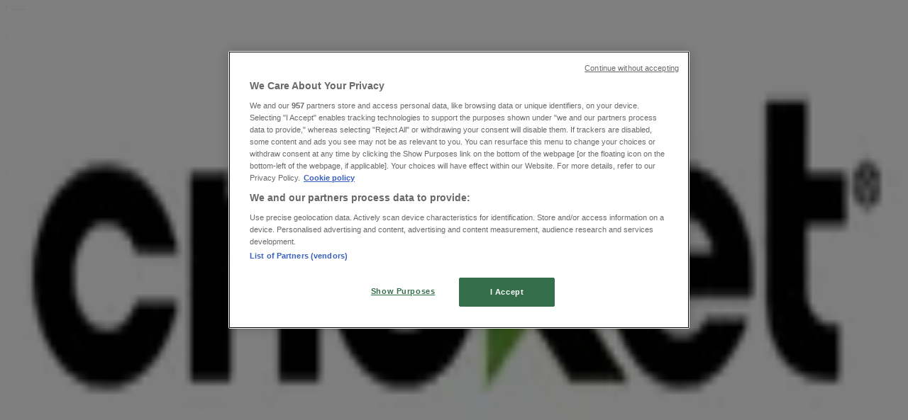

--- FILE ---
content_type: text/html; charset=utf-8
request_url: https://www.tiendeo.us/Stores/picayune-ms/cricket-wireless-frontage-rd/454685
body_size: 34771
content:
<!DOCTYPE html><html lang="en-US"><head><meta charSet="utf-8"/><meta name="viewport" content="width=device-width"/><link rel="icon" href="/favicon.ico"/><link rel="canonical" href="https://www.tiendeo.us/Stores/picayune-ms/cricket-wireless-frontage-rd/454685"/><title>Cricket Wireless Picayune MS - 235 FRONTAGE RD | Store Hours &amp; Deals | Tiendeo</title><meta property="og:title" content="Cricket Wireless Picayune MS - 235 FRONTAGE RD | Store Hours &amp; Deals | Tiendeo"/><meta name="description" content="Looking for &amp;#9716; Cricket Wireless store hours? Find here the deals, store hours and phone numbers for Cricket Wireless store on 235 FRONTAGE RD, Picayune MS."/><meta property="og:description" content="Looking for &amp;#9716; Cricket Wireless store hours? Find here the deals, store hours and phone numbers for Cricket Wireless store on 235 FRONTAGE RD, Picayune MS."/><meta name="keywords" content="Picayune MS, Cricket Wireless Picayune MS, 235 FRONTAGE RD 39466, Picayune MS, opening hours, stores, deals"/><meta name="robots" content="index, follow"/><link rel="preload" href="https://d1h08qwp2t1dnu.cloudfront.net/assets/media/en_us/images/catene/logo_cricket-wireless_transparent_webp.webp?modified=1719446507" as="image" fetchpriority="high"/><meta name="next-head-count" content="11"/><link rel="preload" href="https://cdn.cookielaw.org/scripttemplates/otSDKStub.js" as="script"/><script async="" type="text/javascript" src="https://cdn.cookielaw.org/scripttemplates/otSDKStub.js" data-domain-script="a2377398-ad22-4981-9b2b-3e2d91a0c427" data-document-language="true"></script><script>function OptanonWrapper() {
          window.__tcfapi('addEventListener', 2, (tcData, success) => {
            window.__tcfapi('removeEventListener', 2, () => { }, tcData.listenerId)
            if (!success) return
            window.tcData = tcData
            dispatchEvent(new CustomEvent('ot:loaded'))
            window.OneTrust.OnConsentChanged(function (obj) {
              dispatchEvent(new CustomEvent('ot:consentUpdate'))
            })
          })
        }</script><link rel="preload" href="/_next/static/media/e807dee2426166ad-s.p.woff2" as="font" type="font/woff2" crossorigin="anonymous" data-next-font="size-adjust"/><link rel="preload" href="/_next/static/css/46370628936fc3da.css" as="style"/><link rel="stylesheet" href="/_next/static/css/46370628936fc3da.css" data-n-g=""/><noscript data-n-css=""></noscript><script defer="" nomodule="" src="/_next/static/chunks/polyfills-c67a75d1b6f99dc8.js"></script><script defer="" src="/_next/static/chunks/8419.d79d6602929b4205.js"></script><script defer="" src="/_next/static/chunks/3436.71c3757e6f5ce474.js"></script><script defer="" src="/_next/static/chunks/8223.36340ea103b1d06e.js"></script><script defer="" src="/_next/static/chunks/6781.339711a55c488622.js"></script><script defer="" src="/_next/static/chunks/5659.27e2af38c8a1e647.js"></script><script defer="" src="/_next/static/chunks/7383.4c82e06677927ffb.js"></script><script defer="" src="/_next/static/chunks/2721.50253f095449ec31.js"></script><script defer="" src="/_next/static/chunks/1042.211ccb6fbc15cfc6.js"></script><script defer="" src="/_next/static/chunks/1347-ec4c4937c8c75ee7.js"></script><script defer="" src="/_next/static/chunks/7388.40bdbfe63634b155.js"></script><script defer="" src="/_next/static/chunks/3360.4c776ebb4d2d5f20.js"></script><script defer="" src="/_next/static/chunks/9114.88e21ec28490d37f.js"></script><script defer="" src="/_next/static/chunks/3048.9d3d59ea393db0c3.js"></script><script src="/_next/static/chunks/webpack-7688886fbcb076d4.js" defer=""></script><script src="/_next/static/chunks/framework-4dea08757e550bb8.js" defer=""></script><script src="/_next/static/chunks/main-a25621d87a89242c.js" defer=""></script><script src="/_next/static/chunks/pages/_app-aa9d8d11d06f9394.js" defer=""></script><script src="/_next/static/chunks/6577-87eef19b3a1ba61e.js" defer=""></script><script src="/_next/static/chunks/9097-c41d45cb1534f48a.js" defer=""></script><script src="/_next/static/chunks/9599-1e51c8bacb93db47.js" defer=""></script><script src="/_next/static/chunks/6191-99c5e7102b9b1d09.js" defer=""></script><script src="/_next/static/chunks/3006-163c92a55e5e3bf7.js" defer=""></script><script src="/_next/static/chunks/9666-043da4aac32e6bc2.js" defer=""></script><script src="/_next/static/chunks/4180-9ec6d79f60be8103.js" defer=""></script><script src="/_next/static/chunks/6610-3f45a82cc34a8a85.js" defer=""></script><script src="/_next/static/chunks/6260-370fc571b42af495.js" defer=""></script><script src="/_next/static/chunks/pages/%5BcountryCode%5D/store/%5B...slug%5D-6ea7883ea65c5e9c.js" defer=""></script><script src="/_next/static/xYwaSvCZuiLMy6GF5ptt2/_buildManifest.js" defer=""></script><script src="/_next/static/xYwaSvCZuiLMy6GF5ptt2/_ssgManifest.js" defer=""></script><style id="__jsx-2427475855">html{font-family:'__Open_Sans_a77483', '__Open_Sans_Fallback_a77483', -apple-system, BlinkMacSystemFont, avenir next, avenir, segoe ui, helvetica neue, Cantarell, Ubuntu, roboto, noto, helvetica, arial, sans-serif}</style></head><body data-country="us"><div id="__next"><div class="desktop:h-auto h-screen"><header class="bg-neutral-extralight-base shadow-md desktop:sticky top-0 z-20" data-testid="header"><div class="relative"><div class="h-12 tablet:h-20 flex justify-between p-3.5 
  tablet:p-5 border-b border-b-neutral-medium-100 header-background"><div class="flex tablet:gap-4 logo-light"><div class="desktop:pr-0 shrink-0 flex items-center h-full"><button type="button" aria-label="TND_HEADER_BURGERMENU_TITLE"><div class="flex flex-wrap items-center cursor-pointer"><span role="img" aria-hidden="true" style="width:20px;height:20px;min-width:20px;min-height:20px;display:inline-flex;font-size:inherit" class="side-menu-icon-color"><svg xmlns="http://www.w3.org/2000/svg" width="100%" height="100%" fill="none" viewBox="0 0 18 16"><path fill="currentColor" d="M0 16h18v-2H0v2Zm0-7h18V7H0v2Zm0-9v2h18V0H0Z"></path></svg></span></div></button></div><a class="relative flex" href="/picayune-ms" aria-label="TND_ARIALABEL_GOTO" data-testid="website_marketplace_logo"><span role="img" aria-hidden="true" style="width:100px;height:33px;min-width:16px;min-height:16px;display:inline-flex;font-size:inherit" width="100" height="33" aria-label="TND_ARIALABEL_GOTO" class="self-center ml-3 tablet:m-0" alt="tiendeo logo"><svg xmlns="http://www.w3.org/2000/svg" width="100%" height="100%" fill="#D2312E" viewBox="0 0 120 32"><path fill="currentColor" fill-rule="evenodd" d="m12.675 9.784-1.418 3.908H7.673v10.917c0 1.387.166 2.315.5 2.782.334.467.973.7 1.918.7.39 0 1.056-.14 2.001-.424l.709 3.365c-1.557.645-3.072.968-4.545.968-1.417 0-2.647-.29-3.69-.869-1.042-.579-1.73-1.349-2.063-2.31-.25-.706-.376-1.822-.376-3.348V13.693H0V9.784h2.126c0-2.35.07-4.063.209-5.14L8.005 3.2a63.145 63.145 0 0 0-.333 6.584h5.003Zm7.9-8.743C19.89.347 19.053 0 18.065 0c-1.018 0-1.883.355-2.596 1.063-.713.709-1.069 1.554-1.069 2.537 0 .984.35 1.83 1.047 2.537.698.71 1.542 1.063 2.531 1.063 1.018 0 1.877-.354 2.575-1.063C21.25 5.43 21.6 4.584 21.6 3.6c0-1.012-.342-1.865-1.026-2.559ZM20 8.8l-5.6.898V31.2H20V8.8Zm20.55 20.239L38.395 25.7c-1.685 1.419-3.48 2.128-5.387 2.128-2.983 0-4.474-1.724-4.474-5.172v-.168H40.8v-1.293c0-4.282-.946-7.397-2.837-9.343C36.488 10.35 34.43 9.6 31.788 9.6c-2.754 0-5.007.974-6.76 2.92-1.752 1.947-2.628 4.755-2.628 8.426 0 3.365.918 6.049 2.754 8.051C26.99 30.999 29.437 32 32.497 32c2.948 0 5.633-.987 8.053-2.961ZM35.2 18.4h-6.4v-.085c0-3.143 1.1-4.715 3.303-4.715 1.1 0 1.913.425 2.436 1.274.44.709.661 1.8.661 3.271v.255Zm6.4-8.15 4.963-1.45c.528.939.792 1.85.792 2.73.501-.368 1.32-.91 2.461-1.62 1.14-.626 2.419-.94 3.837-.94 1.196 0 2.266.293 3.212.875.945.584 1.584 1.344 1.918 2.283.277.768.417 1.807.417 3.115V31.2h-5.547V17.026c0-1.077-.083-1.815-.248-2.213-.249-.652-.788-.979-1.615-.979-1.16 0-2.443.653-3.85 1.959V31.2h-5.59V15.37c0-1.962-.25-3.669-.75-5.12ZM79.204 23.5V.893L73.628 0v7.48c0 1.53.056 2.606.168 3.23-1.007-.822-2.278-1.233-3.815-1.233-2.711 0-4.92 1.062-6.624 3.187-1.705 2.125-2.557 4.887-2.557 8.287 0 3.372.803 6.056 2.41 8.053C64.818 31 66.978 32 69.688 32c1.928 0 3.577-.609 4.947-1.827.084.567.195.992.336 1.275H80c-.531-1.19-.796-3.84-.796-7.948Zm-8.542-9.1c.965 0 1.945.454 2.938 1.363v10.075c-.725.909-1.61 1.362-2.657 1.362-1.422 0-2.402-.44-2.938-1.321-.537-.88-.805-2.45-.805-4.707 0-4.514 1.153-6.772 3.462-6.772ZM98.95 29.039 96.795 25.7c-1.685 1.419-3.48 2.128-5.387 2.128-2.983 0-4.475-1.724-4.475-5.172v-.168H99.2v-1.293c0-4.282-.946-7.397-2.838-9.343C94.888 10.35 92.83 9.6 90.188 9.6c-2.754 0-5.007.974-6.76 2.92-1.752 1.947-2.628 4.755-2.628 8.426 0 3.365.918 6.049 2.753 8.051C85.39 30.999 87.837 32 90.897 32c2.948 0 5.633-.987 8.053-2.961ZM93.6 18.4h-6.4v-.085c0-3.143 1.1-4.715 3.303-4.715 1.101 0 1.913.425 2.436 1.274.44.709.661 1.8.661 3.271v.255Zm23.953-5.564c-1.797-2.157-4.202-3.236-7.215-3.236-2.876 0-5.184 1.03-6.926 3.089-1.741 2.06-2.612 4.784-2.612 8.174 0 3.39.871 6.094 2.612 8.111 1.742 2.017 4.05 3.026 6.926 3.026 2.93 0 5.273-1.001 7.029-3.005 1.755-2.003 2.633-4.77 2.633-8.3 0-3.306-.816-5.926-2.447-7.859Zm-9.753 2.986c.515-1.48 1.5-2.222 2.957-2.222 1.057 0 1.886.385 2.486 1.154.771.997 1.157 2.948 1.157 5.854 0 4.928-1.186 7.392-3.557 7.392-1.429 0-2.393-.584-2.893-1.752-.5-1.168-.75-3.019-.75-5.555 0-2.079.2-3.703.6-4.87Z" clip-rule="evenodd"></path></svg></span></a></div><div class="flex items-center space-x-4"><div class="w-full desktop:min-w-[480px] relative hidden desktop:block"><div class="flex"><div class="relative m-2.5 desktop:m-0 h-9 w-full flex items-center justify-center desktop:min-w-[480px]"><div class="relative w-full flex items-center justify-center h-9"><input type="text" class="w-full h-full py-2 border-2 rounded-full outline-offset-1 text-neutral-dark-base bg-neutral-extralight-base border-primary-base placeholder-neutral-dark-300 hover:border-neutral-dark-300 focus:outline-primary-100 focus:border-1 focus:border-primary-base px-3 pl-10 pr-10" name="search" placeholder="Walmart, Target, Costco..." autoComplete="off" data-testid="search_input" value=""/><span role="img" aria-hidden="true" style="width:20px;height:20px;min-width:20px;min-height:20px;display:inline-flex;font-size:inherit" class="absolute left-0 my-2 mx-3 text-primary-base"><svg xmlns="http://www.w3.org/2000/svg" width="100%" height="100%" fill="none" viewBox="0 0 18 18"><path fill="currentColor" d="M12.864 11.32h-.813l-.288-.277A6.66 6.66 0 0 0 13.38 6.69a6.69 6.69 0 1 0-6.69 6.69 6.66 6.66 0 0 0 4.354-1.617l.278.289v.813L16.467 18 18 16.467l-5.136-5.146Zm-6.174 0a4.625 4.625 0 0 1-4.632-4.63A4.625 4.625 0 0 1 6.69 2.058a4.625 4.625 0 0 1 4.63 4.632 4.625 4.625 0 0 1-4.63 4.63Z"></path></svg></span><span role="img" aria-hidden="true" style="width:20px;height:20px;min-width:20px;min-height:20px;display:inline-flex;font-size:inherit" class="absolute right-0 my-2 mx-3 cursor-pointer text-neutral-dark-300 invisible"><svg xmlns="http://www.w3.org/2000/svg" width="100%" height="100%" fill="none" viewBox="0 0 20 20"><path fill="currentColor" d="M10 .4A9.591 9.591 0 0 0 .4 10c0 5.309 4.291 9.6 9.6 9.6 5.309 0 9.6-4.291 9.6-9.6 0-5.309-4.291-9.6-9.6-9.6Zm4.8 13.046L13.446 14.8 10 11.354 6.554 14.8 5.2 13.446 8.646 10 5.2 6.554 6.554 5.2 10 8.646 13.446 5.2 14.8 6.554 11.354 10l3.446 3.446Z"></path></svg></span></div></div></div></div><div data-testid="geolocator_open_dialog_button"><div><div class="cursor-pointer flex items-center gap-2"><p class="text-geolocator hidden desktop:block whitespace-nowrap">You are here:</p><div class="font-bold max-w-[123px] tablet:max-w-none truncate header-geolocation-label" data-testid="geolocator_text_header">Picayune MS - 10021</div><span role="img" aria-hidden="true" style="width:16px;height:16px;min-width:16px;min-height:16px;display:inline-flex;font-size:inherit" class="chevron-header-geolocation"><svg xmlns="http://www.w3.org/2000/svg" width="100%" height="100%" fill="none" viewBox="0 0 20 20"><path fill="currentColor" d="M17.5 7.5 10 15 2.5 7.5l1.331-1.331L10 12.338l6.169-6.17L17.5 7.5Z"></path></svg></span></div></div></div></div></div></div><div class="flex items-center justify-center h-16 tablet:p-3.5 border-b border-b-neutral-medium-100 desktop:hidden bg-header-search-mobile"><div class="w-full desktop:min-w-[480px] desktop:hidden relative"><div class="flex"><div class="relative m-2.5 desktop:m-0 h-9 w-full flex items-center justify-center desktop:min-w-[480px]"><div class="relative w-full flex items-center justify-center h-9"><input type="text" class="w-full h-full py-2 border-2 rounded-full outline-offset-1 text-neutral-dark-base bg-neutral-extralight-base border-primary-base placeholder-neutral-dark-300 hover:border-neutral-dark-300 focus:outline-primary-100 focus:border-1 focus:border-primary-base px-3 pl-10 pr-10" name="search" placeholder="Walmart, Target, Costco..." autoComplete="off" data-testid="search_input" value=""/><span role="img" aria-hidden="true" style="width:20px;height:20px;min-width:20px;min-height:20px;display:inline-flex;font-size:inherit" class="absolute left-0 my-2 mx-3 text-primary-base"><svg xmlns="http://www.w3.org/2000/svg" width="100%" height="100%" fill="none" viewBox="0 0 18 18"><path fill="currentColor" d="M12.864 11.32h-.813l-.288-.277A6.66 6.66 0 0 0 13.38 6.69a6.69 6.69 0 1 0-6.69 6.69 6.66 6.66 0 0 0 4.354-1.617l.278.289v.813L16.467 18 18 16.467l-5.136-5.146Zm-6.174 0a4.625 4.625 0 0 1-4.632-4.63A4.625 4.625 0 0 1 6.69 2.058a4.625 4.625 0 0 1 4.63 4.632 4.625 4.625 0 0 1-4.63 4.63Z"></path></svg></span><span role="img" aria-hidden="true" style="width:20px;height:20px;min-width:20px;min-height:20px;display:inline-flex;font-size:inherit" class="absolute right-0 my-2 mx-3 cursor-pointer text-neutral-dark-300 invisible"><svg xmlns="http://www.w3.org/2000/svg" width="100%" height="100%" fill="none" viewBox="0 0 20 20"><path fill="currentColor" d="M10 .4A9.591 9.591 0 0 0 .4 10c0 5.309 4.291 9.6 9.6 9.6 5.309 0 9.6-4.291 9.6-9.6 0-5.309-4.291-9.6-9.6-9.6Zm4.8 13.046L13.446 14.8 10 11.354 6.554 14.8 5.2 13.446 8.646 10 5.2 6.554 6.554 5.2 10 8.646 13.446 5.2 14.8 6.554 11.354 10l3.446 3.446Z"></path></svg></span></div></div></div></div></div><div class="tablet:sticky tablet:top-0 tablet:z-10 desktop:block"><div class="relative header-categories-background"><nav class="m-0" data-testid="categories_nav"><div class="flex items-center pt-1 pb-1 tablet:px-10 desktop:px-10 desktop:ml-34 overflow-x-auto scrollbar-hidden opacity-0"><a data-testid="category_button_20" class="py-2 whitespace-nowrap select-none font-semibold flex rounded-full uppercase text-xs header-categories-hover-unselected header-categories-text w-fit" href="/">Featured</a><a data-testid="category_button_1" class="py-2 whitespace-nowrap select-none font-semibold flex rounded-full uppercase text-xs header-categories-hover-unselected header-categories-text w-fit" href="/coupons-weekly-ad/grocery-and-drug">Grocery &amp; Drug</a><a data-testid="category_button_13" class="py-2 whitespace-nowrap select-none font-semibold flex rounded-full uppercase text-xs header-categories-hover-unselected header-categories-text w-fit" href="/coupons-weekly-ad/department-stores">Department Stores</a><a data-testid="category_button_17" class="py-2 whitespace-nowrap select-none font-semibold flex rounded-full uppercase text-xs header-categories-hover-unselected header-categories-text w-fit" href="/coupons-weekly-ad/discount-stores">Discount Stores</a><a data-testid="category_button_2" class="py-2 whitespace-nowrap select-none font-semibold flex rounded-full uppercase text-xs header-categories-hover-unselected header-categories-text w-fit" href="/coupons-weekly-ad/home-and-furniture">Home &amp; Furniture</a><a data-testid="category_button_4" class="py-2 whitespace-nowrap select-none font-semibold flex rounded-full uppercase text-xs px-4 header-categories-selected pointer-events-none w-fit" href="/">Electronics &amp; Office Supplies</a><a data-testid="category_button_6" class="py-2 whitespace-nowrap select-none font-semibold flex rounded-full uppercase text-xs header-categories-hover-unselected header-categories-text w-fit" href="/deals-catalogs/tools-and-hardware">Tools &amp; Hardware</a><a data-testid="category_button_8" class="py-2 whitespace-nowrap select-none font-semibold flex rounded-full uppercase text-xs header-categories-hover-unselected header-categories-text w-fit" href="/deals-catalogs/kids-toys-and-babies">Kids, Toys &amp; Babies</a><a data-testid="category_button_3" class="py-2 whitespace-nowrap select-none font-semibold flex rounded-full uppercase text-xs header-categories-hover-unselected header-categories-text w-fit" href="/deals-catalogs/clothing-shoes-and-accessories">Clothing &amp; Apparel</a><a data-testid="category_button_5" class="py-2 whitespace-nowrap select-none font-semibold flex rounded-full uppercase text-xs header-categories-hover-unselected header-categories-text w-fit" href="/coupons-catalog/beauty-and-personal-care">Beauty &amp; Personal Care</a><a data-testid="category_button_7" class="py-2 whitespace-nowrap select-none font-semibold flex rounded-full uppercase text-xs header-categories-hover-unselected header-categories-text w-fit" href="/deals-catalogs/sports">Sports</a><a data-testid="category_button_12" class="py-2 whitespace-nowrap select-none font-semibold flex rounded-full uppercase text-xs header-categories-hover-unselected header-categories-text w-fit" href="/deals-catalogs/restaurants">Restaurants</a><a data-testid="category_button_9" class="py-2 whitespace-nowrap select-none font-semibold flex rounded-full uppercase text-xs header-categories-hover-unselected header-categories-text w-fit" href="/deals-catalogs/cars-motorcycles-and-spares">Automotive</a><a data-testid="category_button_14" class="py-2 whitespace-nowrap select-none font-semibold flex rounded-full uppercase text-xs header-categories-hover-unselected header-categories-text w-fit" href="/deals-catalogs/gifts">Gifts &amp; Crafts</a><a data-testid="category_button_10" class="py-2 whitespace-nowrap select-none font-semibold flex rounded-full uppercase text-xs header-categories-hover-unselected header-categories-text w-fit" href="/deals-catalogs/travel-and-leisure">Travel &amp; Leisure</a><a data-testid="category_button_18" class="py-2 whitespace-nowrap select-none font-semibold flex rounded-full uppercase text-xs header-categories-hover-unselected header-categories-text w-fit" href="/coupons-catalog/jewelry-and-watches">Jewelry &amp; Watches</a><a data-testid="category_button_16" class="py-2 whitespace-nowrap select-none font-semibold flex rounded-full uppercase text-xs header-categories-hover-unselected header-categories-text w-fit" href="/deals-catalogs/banks">Banks</a></div></nav></div></div></header><section class="max-w-[100vw] overflow-x-hidden flex flex-col items-center justify-center text-center"><span style="font-size:10px;margin-bottom:8px">Advertising</span><div style="width:728px;height:90px;max-width:728px;max-height:90px;overflow:hidden"><div id="div-gpt-ad-web_masthead" class="w-auto h-auto" data-testid="ad_header"></div></div></section><main class="tablet:gap-6 pt-3 tablet:pt-6 pb-10 overflow-x-hidden min-h-[1900px] px-2"><div class="grid desktop:grid-cols-12 desktop:px-14"><section class="first:desktop:col-span-2 even:desktop:col-span-8 even:flex 
          even:flex-col even:gap-8 even:tablet:gap-10 even:desktop:gap-12 even:desktop:mx-6
          last:desktop:col-span-2 max-w-full overflow-hidden"><div class="h-24 hidden desktop:flex items-center justify-end my-4"><div class="retailer-logo relative w-12 h-12 tablet:w-20 
    tablet:h-24 desktop:w-60 desktop:h-24 
    desktop2xl:w-80 desktop2xl:96"><img alt="Cricket Wireless logo" fetchpriority="high" decoding="async" data-nimg="fill" class="object-contain" style="position:absolute;height:100%;width:100%;left:0;top:0;right:0;bottom:0;color:transparent" src="https://d1h08qwp2t1dnu.cloudfront.net/assets/media/en_us/images/catene/logo_cricket-wireless_transparent_webp.webp?modified=1719446507"/></div></div></section><section class="first:desktop:col-span-2 even:desktop:col-span-8 even:flex 
          even:flex-col even:gap-8 even:tablet:gap-10 even:desktop:gap-12 even:desktop:mx-6
          last:desktop:col-span-2 max-w-full overflow-hidden"><div class=""><div class="page-title-container flex grow items-center pb-3 border-b border-neutral-dark-100 mb-8 tablet:mb-0"><div class="w-full flex justify-between items-center"><h1 class="page-title text-xl tablet:text-2xl font-extrabold" data-testid="page_title">Cricket Wireless Store | 235 FRONTAGE RD, Picayune MS - Locations, Store Hours &amp; Deals </h1></div></div><nav class=""><ul class="w-full flex-wrap justify-start align-center hidden [&amp;:not(:last-child)]:text-primary-base desktop:inline-flex"><li class="inline overflow-hidden"><a class="inline-block m-1 text-primary-base text-sm" data-testid="breadcrumb_section_link" href="/picayune-ms">Tiendeo in Picayune MS</a><span class="m-1 text-primary-base text-sm">»</span></li><li class="inline overflow-hidden"><p class="inline-block m-1 text-primary-base text-sm" data-testid="breadcrumb_current_section">Electronics &amp; Office Supplies Specials in Picayune MS</p><span class="m-1 text-primary-base text-sm">»</span></li><li class="inline overflow-hidden"><a class="inline-block m-1 text-primary-base text-sm" data-testid="breadcrumb_section_link" href="/picayune-ms/cricket-wireless">Cricket Wireless in Picayune MS</a><span class="m-1 text-primary-base text-sm">»</span></li><li class="inline overflow-hidden"><p class="inline-block m-1 text-primary-base text-sm !text-neutral-dark-base inline-block overflow-hidden max-w-full overflow-hidden max-w-full text-ellipsis" data-testid="breadcrumb_current_section">Cricket Wireless | 235 FRONTAGE RD</p></li></ul></nav><script type="application/ld+json">{"@context":"https://schema.org","@type":"BreadcrumbList","itemListElement":[{"@type":"ListItem","position":1,"item":{"@type":"WebPage","@id":"https://www.tiendeo.us/Stores/picayune-ms/cricket-wireless-frontage-rd/454685","name":"Tiendeo in Picayune MS"}},{"@type":"ListItem","position":2,"item":{"@type":"WebPage","@id":"https://www.tiendeo.us/Stores/picayune-ms/cricket-wireless-frontage-rd/454685","name":"Electronics & Office Supplies Specials in Picayune MS"}},{"@type":"ListItem","position":3,"item":{"@type":"WebPage","@id":"https://www.tiendeo.us/Stores/picayune-ms/cricket-wireless-frontage-rd/454685","name":"Cricket Wireless in Picayune MS"}},{"@type":"ListItem","position":4,"name":"Cricket Wireless | 235 FRONTAGE RD"}]}</script></div></section></div><div class="grid desktop:grid-cols-12 desktop:px-14"><section class="first:desktop:col-span-2 even:desktop:col-span-8 even:flex 
          even:flex-col even:gap-8 even:tablet:gap-10 even:desktop:gap-12 even:desktop:mx-6
          last:desktop:col-span-2 max-w-full overflow-hidden"><div class="hidden desktop:block"><div class="flex flex-col gap-2 tablet:flex-row tablet:gap-6 tablet:[&amp;&gt;*:first-child]:w-64 desktop:flex-col desktop:gap-2 desktop:[&amp;&gt;*:first-child]:w-auto"><div class="flex flex-col gap-2 text-sm desktop:mb-8"><span class="flex items-center gap-2"><span role="img" aria-hidden="true" style="width:16px;height:16px;min-width:16px;min-height:16px;display:inline-flex;font-size:inherit" class="text-primary-base"><svg xmlns="http://www.w3.org/2000/svg" width="100%" height="100%" fill="none" viewBox="0 0 16 20"><path fill="currentColor" fill-rule="evenodd" d="M8 5.048c-1.664 0-3.012 1.364-3.012 3.047s1.348 3.048 3.011 3.048c1.664 0 3.012-1.365 3.012-3.048S9.663 5.048 8 5.048ZM5.928 8.095C5.929 6.938 6.856 6 7.999 6c1.144 0 2.07.938 2.07 2.095 0 1.157-.926 2.095-2.07 2.095-1.143 0-2.07-.938-2.07-2.095Z" clip-rule="evenodd"></path><path fill="currentColor" fill-rule="evenodd" d="M7.664 19.857 8 19.524l-.336.333a.468.468 0 0 0 .672 0L8 19.524l.336.333.056-.058.158-.164a133.895 133.895 0 0 0 2.408-2.574c1.378-1.512 2.957-3.325 3.646-4.417A7.92 7.92 0 0 0 16 8.095C16 3.642 12.401 0 8 0S0 3.642 0 8.095c0 1.717.5 3.231 1.293 4.535a.467.467 0 0 0 .012.02c.73 1.082 2.333 2.895 3.727 4.412A162.66 162.66 0 0 0 7.608 19.8l.056.058ZM.941 8.095C.941 4.168 4.12.952 8 .952c3.881 0 7.059 3.216 7.059 7.143a6.962 6.962 0 0 1-1.244 4.03c-.632 1.005-2.154 2.759-3.55 4.29A138.848 138.848 0 0 1 8 18.841a152.351 152.351 0 0 1-2.279-2.427c-1.401-1.526-2.947-3.278-3.632-4.292-.71-1.17-1.148-2.51-1.148-4.027Z" clip-rule="evenodd"></path></svg></span><a class="hover:underline" data-testid="store_info_details_address" href="https://www.google.com/maps/search/Cricket%20Wireless%20235%20FRONTAGE%20RD%20Picayune%20MS%20Mississippi/@30.514694,-89.663795z" target="_blank" rel="noreferrer">Map</a></span><span class="flex gap-2"><span role="img" aria-hidden="true" style="width:16px;height:16px;min-width:16px;min-height:16px;display:inline-flex;font-size:inherit" class="text-primary-base"><svg xmlns="http://www.w3.org/2000/svg" width="100%" height="100%" fill="none" viewBox="0 0 20 20"><path fill="currentColor" d="M15.38 20h-.273c-1.243-.063-2.517-.442-4.012-1.158a21.302 21.302 0 0 1-7.044-5.515C2.471 11.454 1.345 9.57.608 7.581c-.326-.874-.695-2.042-.59-3.337.064-.82.39-1.505.958-2.052.316-.305.622-.61.927-.916.21-.21.41-.42.621-.62.885-.874 2.074-.874 2.959 0 .284.273.569.557.842.841L7.957 3.14c.927.926.927 2.084 0 3.01l-.242.242c-.4.41-.81.81-1.221 1.21.295.664.695 1.295 1.274 2.01 1.19 1.464 2.422 2.58 3.759 3.421.179.116.379.211.568.306.095.052.2.094.295.147.474-.484.937-.937 1.4-1.4l.074-.073c.885-.874 2.074-.874 2.959 0l.232.22c.758.758 1.516 1.506 2.274 2.264.895.905.895 2.083 0 3l-.495.494c-.305.294-.621.6-.906.915-.652.737-1.484 1.095-2.548 1.095ZM3.998 1.055c-.252 0-.505.116-.737.347-.21.2-.41.41-.61.61-.316.317-.632.632-.948.938-.38.357-.59.81-.632 1.368-.063.852.095 1.736.527 2.884.695 1.873 1.758 3.652 3.264 5.43a20.26 20.26 0 0 0 6.707 5.242c1.38.674 2.495 1 3.611 1.053.843.042 1.485-.19 1.97-.737.305-.337.631-.653.957-.969.158-.157.327-.315.485-.473.495-.505.495-1.032 0-1.516-.748-.758-1.506-1.505-2.264-2.263l-.221-.22c-.484-.474-1.01-.474-1.485 0l-.073.073c-.495.484-.98.968-1.464 1.474-.421.431-.853.294-1.064.168-.115-.063-.252-.126-.379-.19-.22-.115-.452-.22-.663-.357-1.432-.906-2.748-2.095-4.011-3.642-.674-.832-1.138-1.579-1.475-2.358-.157-.368-.094-.705.19-.989.442-.421.863-.852 1.295-1.284l.242-.242c.506-.516.506-1.01 0-1.526L5.588 2.234c-.274-.274-.547-.558-.832-.832-.242-.231-.494-.347-.737-.347H4Z"></path></svg></span><a class="hover:underline" data-testid="store_info_details_phone" href="tel:(601) 799-3455">(601) 799-3455</a></span></div></div></div><section class="max-w-[100vw] overflow-x-hidden flex-col items-center justify-center text-center hidden desktop:block"><span style="font-size:10px;margin-bottom:8px">Advertising</span><div style="width:160px;height:600px;max-width:160px;max-height:600px;overflow:hidden"><div id="div-gpt-ad-web_lateral_left_desktop" class="w-auto h-auto" data-testid="ad_left"></div></div></section></section><section class="first:desktop:col-span-2 even:desktop:col-span-8 even:flex 
          even:flex-col even:gap-8 even:tablet:gap-10 even:desktop:gap-12 even:desktop:mx-6
          last:desktop:col-span-2 max-w-full overflow-hidden"><div class="desktop:hidden"><div class="flex flex-col gap-2 tablet:flex-row tablet:gap-6 tablet:[&amp;&gt;*:first-child]:w-64 desktop:flex-col desktop:gap-2 desktop:[&amp;&gt;*:first-child]:w-auto"><div class="flex flex-col gap-2 text-sm desktop:mb-8"><span class="flex items-center gap-2"><span role="img" aria-hidden="true" style="width:16px;height:16px;min-width:16px;min-height:16px;display:inline-flex;font-size:inherit" class="text-primary-base"><svg xmlns="http://www.w3.org/2000/svg" width="100%" height="100%" fill="none" viewBox="0 0 16 20"><path fill="currentColor" fill-rule="evenodd" d="M8 5.048c-1.664 0-3.012 1.364-3.012 3.047s1.348 3.048 3.011 3.048c1.664 0 3.012-1.365 3.012-3.048S9.663 5.048 8 5.048ZM5.928 8.095C5.929 6.938 6.856 6 7.999 6c1.144 0 2.07.938 2.07 2.095 0 1.157-.926 2.095-2.07 2.095-1.143 0-2.07-.938-2.07-2.095Z" clip-rule="evenodd"></path><path fill="currentColor" fill-rule="evenodd" d="M7.664 19.857 8 19.524l-.336.333a.468.468 0 0 0 .672 0L8 19.524l.336.333.056-.058.158-.164a133.895 133.895 0 0 0 2.408-2.574c1.378-1.512 2.957-3.325 3.646-4.417A7.92 7.92 0 0 0 16 8.095C16 3.642 12.401 0 8 0S0 3.642 0 8.095c0 1.717.5 3.231 1.293 4.535a.467.467 0 0 0 .012.02c.73 1.082 2.333 2.895 3.727 4.412A162.66 162.66 0 0 0 7.608 19.8l.056.058ZM.941 8.095C.941 4.168 4.12.952 8 .952c3.881 0 7.059 3.216 7.059 7.143a6.962 6.962 0 0 1-1.244 4.03c-.632 1.005-2.154 2.759-3.55 4.29A138.848 138.848 0 0 1 8 18.841a152.351 152.351 0 0 1-2.279-2.427c-1.401-1.526-2.947-3.278-3.632-4.292-.71-1.17-1.148-2.51-1.148-4.027Z" clip-rule="evenodd"></path></svg></span><a class="hover:underline" data-testid="store_info_details_address" href="https://www.google.com/maps/search/Cricket%20Wireless%20235%20FRONTAGE%20RD%20Picayune%20MS%20Mississippi/@30.514694,-89.663795z" target="_blank" rel="noreferrer">Map</a></span><span class="flex gap-2"><span role="img" aria-hidden="true" style="width:16px;height:16px;min-width:16px;min-height:16px;display:inline-flex;font-size:inherit" class="text-primary-base"><svg xmlns="http://www.w3.org/2000/svg" width="100%" height="100%" fill="none" viewBox="0 0 20 20"><path fill="currentColor" d="M15.38 20h-.273c-1.243-.063-2.517-.442-4.012-1.158a21.302 21.302 0 0 1-7.044-5.515C2.471 11.454 1.345 9.57.608 7.581c-.326-.874-.695-2.042-.59-3.337.064-.82.39-1.505.958-2.052.316-.305.622-.61.927-.916.21-.21.41-.42.621-.62.885-.874 2.074-.874 2.959 0 .284.273.569.557.842.841L7.957 3.14c.927.926.927 2.084 0 3.01l-.242.242c-.4.41-.81.81-1.221 1.21.295.664.695 1.295 1.274 2.01 1.19 1.464 2.422 2.58 3.759 3.421.179.116.379.211.568.306.095.052.2.094.295.147.474-.484.937-.937 1.4-1.4l.074-.073c.885-.874 2.074-.874 2.959 0l.232.22c.758.758 1.516 1.506 2.274 2.264.895.905.895 2.083 0 3l-.495.494c-.305.294-.621.6-.906.915-.652.737-1.484 1.095-2.548 1.095ZM3.998 1.055c-.252 0-.505.116-.737.347-.21.2-.41.41-.61.61-.316.317-.632.632-.948.938-.38.357-.59.81-.632 1.368-.063.852.095 1.736.527 2.884.695 1.873 1.758 3.652 3.264 5.43a20.26 20.26 0 0 0 6.707 5.242c1.38.674 2.495 1 3.611 1.053.843.042 1.485-.19 1.97-.737.305-.337.631-.653.957-.969.158-.157.327-.315.485-.473.495-.505.495-1.032 0-1.516-.748-.758-1.506-1.505-2.264-2.263l-.221-.22c-.484-.474-1.01-.474-1.485 0l-.073.073c-.495.484-.98.968-1.464 1.474-.421.431-.853.294-1.064.168-.115-.063-.252-.126-.379-.19-.22-.115-.452-.22-.663-.357-1.432-.906-2.748-2.095-4.011-3.642-.674-.832-1.138-1.579-1.475-2.358-.157-.368-.094-.705.19-.989.442-.421.863-.852 1.295-1.284l.242-.242c.506-.516.506-1.01 0-1.526L5.588 2.234c-.274-.274-.547-.558-.832-.832-.242-.231-.494-.347-.737-.347H4Z"></path></svg></span><a class="hover:underline" data-testid="store_info_details_phone" href="tel:(601) 799-3455">(601) 799-3455</a></span></div></div></div><div class="border-y border-neutral-medium-100 desktop:border-none pb-8"><div class="bg-neutral-light-300 flex flex-col items-center p-8 rounded-md w-full desktop:max-w-[880px] self-center"><div class="flex flex-col items-center"><div class="mb-4 min-h-[160px] min-w-[160px]"></div><p class="text-neutral-medium-base text-center">We are about to publish offers from Cricket Wireless</p></div></div><section class="max-w-[100vw] overflow-x-hidden flex flex-col items-center justify-center text-center"><span style="font-size:10px;margin-bottom:8px">Advertising</span><div style="width:728px;height:90px;max-width:728px;max-height:90px;overflow:hidden"><div id="div-gpt-ad-web_inpage" class="w-auto h-auto" data-testid="ad_flyers_grid"></div></div></section></div><section class="stores-container text-neutral-dark-base" data-testid="stores_container"><header class="flex flex-row w-full max-w-[80vw]" data-testid="section-title"><h2 class="section-title pb-4 text-lg tablet:text-xl self-start font-bold border-neutral-dark-100 overflow-auto break-words" itemProp="headline" data-testid="section-title-heading">Nearby stores</h2></header><ul class="divide-y divide-neutral-medium-100 tablet:grid tablet:grid-cols-2 gap-x-4"><li class="py-3 px-2 border-neutral-medium-100 [&amp;:first-child]:border-t mobile:[&amp;:nth-last-child(-n+1)]:!border-b tablet:[&amp;:nth-last-child(-n+2)]:!border-b" data-testid="store_item"><a href="/Stores/picayune-ms/family-dollar-n-beech-street/120094"><div class="flex gap-4 items-center"><div class="relative shrink-0 overflow-hidden flex justify-center items-center w-1/4 h-30 bg-neutral-light-100 p-2 rounded-sm"><img alt="Info and opening times of Family Dollar Picayune MS store on 101 N Beech Street Family Dollar" loading="lazy" width="50" height="50" decoding="async" data-nimg="1" class="w-full h-auto object-contain" style="color:transparent" src="https://d1h08qwp2t1dnu.cloudfront.net/assets/media/en_us/images/catene/logo_family-dollar_transparent_webp.webp?modified=1719476807"/></div><div class="grow"><p class="text-base font-bold mb-1 flex items-center gap-2" data-testid="store_item_retailer_name">Family Dollar</p><p class="text-sm text-neutral-dark-base capitalize [&amp;:not(:last-child)]:mb-2" data-testid="store_item_address">101 N Beech Street, Picayune MS</p><div class="flex gap-4"><p class="text-sm text-primary-base font-bold" data-testid="store_item_distance">8.4 km</p><div class="storeStatus flex items-center gap-2 text-content-textclose" data-testid="collapsible_trigger_store_card"><p class="font-bold" data-testid="store_item_status_false">Closed</p></div></div></div><span role="img" aria-hidden="true" style="width:16px;height:16px;min-width:16px;min-height:16px;display:inline-flex;font-size:inherit" class="text-primary-base"><svg xmlns="http://www.w3.org/2000/svg" width="100%" height="100%" fill="none" viewBox="0 0 8 12"><path fill="currentColor" fill-rule="evenodd" d="M1.732 12 .667 10.935 5.602 6 .667 1.065 1.732 0l6 6-6 6Z" clip-rule="evenodd"></path></svg></span></div></a></li><li class="py-3 px-2 border-neutral-medium-100 [&amp;:first-child]:border-t mobile:[&amp;:nth-last-child(-n+1)]:!border-b tablet:[&amp;:nth-last-child(-n+2)]:!border-b" data-testid="store_item"><a href="/Stores/carriere-ms/walgreens-highway-n/605674"><div class="flex gap-4 items-center"><div class="relative shrink-0 overflow-hidden flex justify-center items-center w-1/4 h-30 bg-neutral-light-100 p-2 rounded-sm"><img alt="Info and opening times of Walgreens Carriere MS store on 2209 HIGHWAY 11 N Walgreens" loading="lazy" width="50" height="50" decoding="async" data-nimg="1" class="w-full h-auto object-contain" style="color:transparent" src="https://d1h08qwp2t1dnu.cloudfront.net/assets/media/en_us/images/catene/logo_walgreens_transparent_webp.webp?modified=1719476806"/></div><div class="grow"><p class="text-base font-bold mb-1 flex items-center gap-2" data-testid="store_item_retailer_name">Walgreens</p><p class="text-sm text-neutral-dark-base capitalize [&amp;:not(:last-child)]:mb-2" data-testid="store_item_address">2209 HIGHWAY 11 N, Carriere MS</p><div class="flex gap-4"><p class="text-sm text-primary-base font-bold" data-testid="store_item_distance">8.5 km</p><div class="storeStatus flex items-center gap-2 text-content-textopen" data-testid="collapsible_trigger_store_card"><p class="font-bold" data-testid="store_item_status_true">Open</p></div></div></div><span role="img" aria-hidden="true" style="width:16px;height:16px;min-width:16px;min-height:16px;display:inline-flex;font-size:inherit" class="text-primary-base"><svg xmlns="http://www.w3.org/2000/svg" width="100%" height="100%" fill="none" viewBox="0 0 8 12"><path fill="currentColor" fill-rule="evenodd" d="M1.732 12 .667 10.935 5.602 6 .667 1.065 1.732 0l6 6-6 6Z" clip-rule="evenodd"></path></svg></span></div></a></li></ul></section><section data-testid="retailers_same_category_container"><header class="flex flex-row w-full max-w-[80vw]" data-testid="section-title"><h2 class="section-title text-lg tablet:text-xl self-start font-bold border-neutral-dark-100 overflow-auto break-words pb-4" itemProp="headline" data-testid="section-title-heading">Other retailers of Electronics &amp; Office Supplies in Picayune MS</h2></header></section><article itemscope="" itemType="https://schema.org/Article"><header class="flex flex-row w-full max-w-[80vw]" data-testid="section-title"><h2 class="section-title pb-4 text-lg tablet:text-xl self-start font-bold border-neutral-dark-100 overflow-auto break-words" itemProp="headline" data-testid="section-title-heading">Cricket Wireless</h2></header><div data-testid="text_description" itemProp="articleBody" class="[&amp;&gt;h3]:text-lg [&amp;&gt;h3]:font-bold [&amp;&gt;h3]:pb-2"><p>Welcome to the <strong>Cricket Wireless</strong> store on Tiendeo, where you can discover the best <strong>offers</strong>, <strong>promotions</strong>, and <strong>catalogues</strong> from this renowned brand in the <strong>Electronics & Office Supplies</strong> sector. Our physical store is located at <strong>235 FRONTAGE RD</strong>, <strong>Picayune MS</strong>, and there you will find a wide range of quality products that will help you save throughout <strong>January 2026</strong>.</p><div class="my-6"></div>  

<p>On Tiendeo, we provide you with all the updated information about <strong>Cricket Wireless</strong>, such as opening hours, exclusive offers, and the exact location of the store at <strong>235 FRONTAGE RD</strong>. Additionally, you will have access to the latest catalogues from <strong>Cricket Wireless</strong>, where you can discover the most recent promotions and take advantage of great discounts on <strong>Electronics & Office Supplies</strong> products for your purchases in <strong>Picayune MS</strong>.</p><div class="my-6"></div>  

<p>Don't miss the chance to visit the <strong>Cricket Wireless</strong> store at <strong>235 FRONTAGE RD</strong> for a complete shopping experience. We invite you to explore the promotions we have for you this <strong>January</strong> and stay informed about the best offers from <strong>Cricket Wireless</strong> in <strong>Picayune MS</strong>. Visit us and start saving today!</p></div><div class="flex flex-col mx-auto w-2/3 items-center text-primary-base font-bold my-4 gap-4 tablet:flex-row tablet:justify-center tablet:gap-10 tablet:w-full"><a class="link-hover" href="/picayune-ms/cricket-wireless">More information on Cricket Wireless</a><a class="link-hover" href="/Stores/picayune-ms/cricket-wireless">See other stores of Cricket Wireless in Picayune MS</a></div></article></section><section class="first:desktop:col-span-2 even:desktop:col-span-8 even:flex 
          even:flex-col even:gap-8 even:tablet:gap-10 even:desktop:gap-12 even:desktop:mx-6
          last:desktop:col-span-2 max-w-full overflow-hidden"><section class="max-w-[100vw] overflow-x-hidden flex-col items-center justify-center text-center hidden desktop:block"><span style="font-size:10px;margin-bottom:8px">Advertising</span><div style="width:160px;height:600px;max-width:160px;max-height:600px;overflow:hidden"><div id="div-gpt-ad-web_lateral_right_desktop" class="w-auto h-auto" data-testid="ad_right"></div></div></section></section></div></main><section class="max-w-[100vw] overflow-x-hidden flex flex-col items-center justify-center text-center mb-4"><span style="font-size:10px;margin-bottom:8px">Advertising</span><div style="width:970px;height:250px;max-width:970px;max-height:250px;overflow:hidden"><div id="div-gpt-ad-web_footer" class="w-auto h-auto" data-testid="ad_footer"></div></div></section><footer><div class="bg-primary-base w-full flex-col px-2 py-4"><div class="justify-evenly py-4 tablet:flex-wrap hidden tablet:flex"><div class="tablet:px-4 w-full tablet:basis-1/2 desktop:basis-1/6"><span role="img" aria-hidden="true" style="width:100px;height:33px;min-width:16px;min-height:16px;display:inline-flex;font-size:inherit" alt="Tiendeo logo" width="100" height="33" class="text-neutral-extralight-base items-center"><svg xmlns="http://www.w3.org/2000/svg" width="100%" height="100%" fill="#D2312E" viewBox="0 0 120 32"><path fill="currentColor" fill-rule="evenodd" d="m12.675 9.784-1.418 3.908H7.673v10.917c0 1.387.166 2.315.5 2.782.334.467.973.7 1.918.7.39 0 1.056-.14 2.001-.424l.709 3.365c-1.557.645-3.072.968-4.545.968-1.417 0-2.647-.29-3.69-.869-1.042-.579-1.73-1.349-2.063-2.31-.25-.706-.376-1.822-.376-3.348V13.693H0V9.784h2.126c0-2.35.07-4.063.209-5.14L8.005 3.2a63.145 63.145 0 0 0-.333 6.584h5.003Zm7.9-8.743C19.89.347 19.053 0 18.065 0c-1.018 0-1.883.355-2.596 1.063-.713.709-1.069 1.554-1.069 2.537 0 .984.35 1.83 1.047 2.537.698.71 1.542 1.063 2.531 1.063 1.018 0 1.877-.354 2.575-1.063C21.25 5.43 21.6 4.584 21.6 3.6c0-1.012-.342-1.865-1.026-2.559ZM20 8.8l-5.6.898V31.2H20V8.8Zm20.55 20.239L38.395 25.7c-1.685 1.419-3.48 2.128-5.387 2.128-2.983 0-4.474-1.724-4.474-5.172v-.168H40.8v-1.293c0-4.282-.946-7.397-2.837-9.343C36.488 10.35 34.43 9.6 31.788 9.6c-2.754 0-5.007.974-6.76 2.92-1.752 1.947-2.628 4.755-2.628 8.426 0 3.365.918 6.049 2.754 8.051C26.99 30.999 29.437 32 32.497 32c2.948 0 5.633-.987 8.053-2.961ZM35.2 18.4h-6.4v-.085c0-3.143 1.1-4.715 3.303-4.715 1.1 0 1.913.425 2.436 1.274.44.709.661 1.8.661 3.271v.255Zm6.4-8.15 4.963-1.45c.528.939.792 1.85.792 2.73.501-.368 1.32-.91 2.461-1.62 1.14-.626 2.419-.94 3.837-.94 1.196 0 2.266.293 3.212.875.945.584 1.584 1.344 1.918 2.283.277.768.417 1.807.417 3.115V31.2h-5.547V17.026c0-1.077-.083-1.815-.248-2.213-.249-.652-.788-.979-1.615-.979-1.16 0-2.443.653-3.85 1.959V31.2h-5.59V15.37c0-1.962-.25-3.669-.75-5.12ZM79.204 23.5V.893L73.628 0v7.48c0 1.53.056 2.606.168 3.23-1.007-.822-2.278-1.233-3.815-1.233-2.711 0-4.92 1.062-6.624 3.187-1.705 2.125-2.557 4.887-2.557 8.287 0 3.372.803 6.056 2.41 8.053C64.818 31 66.978 32 69.688 32c1.928 0 3.577-.609 4.947-1.827.084.567.195.992.336 1.275H80c-.531-1.19-.796-3.84-.796-7.948Zm-8.542-9.1c.965 0 1.945.454 2.938 1.363v10.075c-.725.909-1.61 1.362-2.657 1.362-1.422 0-2.402-.44-2.938-1.321-.537-.88-.805-2.45-.805-4.707 0-4.514 1.153-6.772 3.462-6.772ZM98.95 29.039 96.795 25.7c-1.685 1.419-3.48 2.128-5.387 2.128-2.983 0-4.475-1.724-4.475-5.172v-.168H99.2v-1.293c0-4.282-.946-7.397-2.838-9.343C94.888 10.35 92.83 9.6 90.188 9.6c-2.754 0-5.007.974-6.76 2.92-1.752 1.947-2.628 4.755-2.628 8.426 0 3.365.918 6.049 2.753 8.051C85.39 30.999 87.837 32 90.897 32c2.948 0 5.633-.987 8.053-2.961ZM93.6 18.4h-6.4v-.085c0-3.143 1.1-4.715 3.303-4.715 1.101 0 1.913.425 2.436 1.274.44.709.661 1.8.661 3.271v.255Zm23.953-5.564c-1.797-2.157-4.202-3.236-7.215-3.236-2.876 0-5.184 1.03-6.926 3.089-1.741 2.06-2.612 4.784-2.612 8.174 0 3.39.871 6.094 2.612 8.111 1.742 2.017 4.05 3.026 6.926 3.026 2.93 0 5.273-1.001 7.029-3.005 1.755-2.003 2.633-4.77 2.633-8.3 0-3.306-.816-5.926-2.447-7.859Zm-9.753 2.986c.515-1.48 1.5-2.222 2.957-2.222 1.057 0 1.886.385 2.486 1.154.771.997 1.157 2.948 1.157 5.854 0 4.928-1.186 7.392-3.557 7.392-1.429 0-2.393-.584-2.893-1.752-.5-1.168-.75-3.019-.75-5.555 0-2.079.2-3.703.6-4.87Z" clip-rule="evenodd"></path></svg></span><ul class="border-t border-neutral-extralight-base pt-2"><li class="pb-2 shrink-0"><p class="whitespace-break-spaces break-words text-neutral-extralight-base text-sm" data-testid="footer_description">Tiendeo is part of ShopFully, the tech company that is reinventing local shopping worldwide.</p></li></ul><div></div></div><div class="tablet:px-4 w-full tablet:basis-1/2 desktop:basis-1/6"><h3 class="text-neutral-extralight-base font-bold whitespace-nowrap py-2">Tiendeo</h3><ul class="border-t border-neutral-extralight-base pt-2"><li class="pb-2 shrink-0"><a class="text-neutral-extralight-base text-sm hover:underline" href="https://shopfully.com/" aria-label="TND_ARIALABEL_GOTO" data-testid="footer_group_link_stores_element_link" target="_self" rel="noreferrer">What we do</a></li><li class="pb-2 shrink-0"><a class="text-neutral-extralight-base text-sm hover:underline" href="https://shopfully.com/who-we-are/" aria-label="TND_ARIALABEL_GOTO" data-testid="footer_group_link_stores_element_link" target="_self" rel="noreferrer">Business Solutions</a></li><li class="pb-2 shrink-0"><a class="text-neutral-extralight-base text-sm hover:underline" href="https://shopfully.com/newsroom/" aria-label="TND_ARIALABEL_GOTO" data-testid="footer_group_link_stores_element_link" target="_self" rel="noreferrer">News and media</a></li><li class="pb-2 shrink-0"><a class="text-neutral-extralight-base text-sm hover:underline" href="https://shopfully.com/careers/" aria-label="TND_ARIALABEL_GOTO" data-testid="footer_group_link_stores_element_link" target="_self" rel="noreferrer">Work with us</a></li></ul><div></div></div><div class="tablet:px-4 w-full tablet:basis-1/2 desktop:basis-1/6"><h3 class="text-neutral-extralight-base font-bold whitespace-nowrap py-2">Contact us</h3><ul class="border-t border-neutral-extralight-base pt-2"><li class="pb-2 shrink-0"><a class="text-neutral-extralight-base text-sm hover:underline" href="https://shopfully.com/" aria-label="TND_ARIALABEL_GOTO" data-testid="footer_group_link_contact_us_element_link" target="_self" rel="noreferrer">Marketing and business request</a></li><li class="pb-2 shrink-0"><a class="text-neutral-extralight-base text-sm hover:underline" href="https://form.123formbuilder.com/form-6450655/eng-store-location-feedback?wwwNgRedir&amp;control107622060=tiendeo&amp;control107622061=United States" aria-label="TND_ARIALABEL_GOTO" data-testid="footer_group_link_contact_us_element_link" target="_blank" rel="noreferrer">Store incorrectly located on the map</a></li><li class="pb-2 shrink-0"><a class="text-neutral-extralight-base text-sm hover:underline" href="https://form.123formbuilder.com/form-6450654/eng-weekly-ad-contact-form?wwwNgRedir&amp;control107622002=tiendeo&amp;control107622003=United States" aria-label="TND_ARIALABEL_GOTO" data-testid="footer_group_link_contact_us_element_link" target="_blank" rel="noreferrer">Weekly Ad Feedback</a></li><li class="pb-2 shrink-0"><a class="text-neutral-extralight-base text-sm hover:underline" href="https://form.123formbuilder.com/form-6450656/eng-technical-problems-and-general-feedback?wwwNgRedir&amp;control107622093=tiendeo&amp;control107622094=United States" aria-label="TND_ARIALABEL_GOTO" data-testid="footer_group_link_contact_us_element_link" target="_blank" rel="noreferrer">Technical Problems and General Feedback</a></li></ul><div></div></div><div class="tablet:px-4 w-full tablet:basis-1/2 desktop:basis-1/6"><h3 class="text-neutral-extralight-base font-bold whitespace-nowrap py-2">Index</h3><ul class="border-t border-neutral-extralight-base pt-2"><li class="pb-2 shrink-0"><a class="text-neutral-extralight-base text-sm hover:underline" href="/brands" aria-label="TND_ARIALABEL_GOTO" data-testid="footer_index_brands_link" target="_self" rel="noreferrer">Brands</a></li><li class="pb-2 shrink-0"><a class="text-neutral-extralight-base text-sm hover:underline" href="/Brochures-Catalogs" aria-label="TND_ARIALABEL_GOTO" data-testid="footer_index_retailers_link" target="_self" rel="noreferrer">Retailers</a></li><li class="pb-2 shrink-0"><a class="text-neutral-extralight-base text-sm hover:underline" href="/Stores/picayune-ms" aria-label="TND_ARIALABEL_GOTO" data-testid="footer_index_retailers_local_link" target="_self" rel="noreferrer">Nearby retailers</a></li><li class="pb-2 shrink-0"><a class="text-neutral-extralight-base text-sm hover:underline" href="/deals" aria-label="TND_ARIALABEL_GOTO" data-testid="footer_index_category_link" target="_self" rel="noreferrer">Products</a></li><li class="pb-2 shrink-0"><a class="text-neutral-extralight-base text-sm hover:underline" href="/Cities" aria-label="TND_ARIALABEL_GOTO" data-testid="footer_index_city_link" target="_self" rel="noreferrer">Cities</a></li></ul><div></div></div></div><div class="flex flex-col tablet:flex-row tablet:justify-around pb-6"><div class="tablet:px-4 w-full tablet:basis-1/2 desktop:basis-1/6 tablet:w-1/2 desktop:basis-1/2 pt-4"><h3 class="text-neutral-extralight-base font-bold whitespace-nowrap text-center py-2">Follow Tiendeo</h3><ul class="flex gap-3 pt-4 justify-center border-t border-neutral-extralight-base pt-2"><li class="pb-2 shrink-0"><a class="text-neutral-extralight-base text-sm hover:underline" href="/" aria-label="TND_ARIALABEL_GOTO" data-testid="linkedin_social_link" target="_self" rel="noreferrer"><span role="img" aria-hidden="true" style="width:32px;height:32px;min-width:32px;min-height:32px;display:inline-flex;font-size:inherit"><svg xmlns="http://www.w3.org/2000/svg" width="100%" height="100%" fill="none" viewBox="0 0 32 32"><path fill="currentColor" d="M26.37 2.667H5.63A2.962 2.962 0 0 0 2.667 5.63v20.74a2.962 2.962 0 0 0 2.963 2.963h20.74a2.962 2.962 0 0 0 2.963-2.962V5.63a2.962 2.962 0 0 0-2.963-2.963Zm-14.814 20.74H7.818v-10.37h3.738v10.37ZM9.62 11.137c-1.142 0-1.905-.762-1.905-1.778 0-1.017.761-1.778 2.03-1.778 1.143 0 1.906.761 1.906 1.778 0 1.016-.762 1.777-2.031 1.777Zm15.268 12.27H21.27V17.74c0-1.567-.964-1.929-1.326-1.929-.361 0-1.567.242-1.567 1.93v5.668H14.64v-10.37h3.738v1.447c.481-.845 1.446-1.448 3.255-1.448s3.256 1.447 3.256 4.702v5.668Z"></path></svg></span></a></li></ul><div></div></div><div class="tablet:px-4 w-full tablet:basis-1/2 desktop:basis-1/6 tablet:w-1/2 desktop:basis-1/2 pt-4"><h3 class="text-neutral-extralight-base font-bold whitespace-nowrap text-center py-2">Download the Tiendeo app</h3><ul class="flex gap-3 pt-4 justify-center border-t border-neutral-extralight-base pt-2"><li class="pb-2 shrink-0"><a class="text-neutral-extralight-base text-sm hover:underline" href="https://apps.apple.com/app/tiendeo-cat%C3%A1logos-y-ofertas/id489822377?ls=1" aria-label="TND_ARIALABEL_GOTO" data-testid="ios_app_download_app_link" target="_self" rel="noreferrer"><img alt="IOS App" aria-label="TND_ARIALABEL_GOTO" loading="lazy" width="136" height="40" decoding="async" data-nimg="1" class="h-full" style="color:transparent" src="/app-stores/appstore.png"/></a></li><li class="pb-2 shrink-0"><a class="text-neutral-extralight-base text-sm hover:underline" href="https://play.google.com/store/apps/details?id=com.geomobile.tiendeo" aria-label="TND_ARIALABEL_GOTO" data-testid="android_app_download_app_link" target="_self" rel="noreferrer"><img alt="Android App" aria-label="TND_ARIALABEL_GOTO" loading="lazy" width="136" height="40" decoding="async" data-nimg="1" class="h-full" style="color:transparent" src="/app-stores/playstore.png"/></a></li></ul><div></div></div></div></div><div class="flex flex-col items-center bg-neutral-medium-100 gap-3 p-4"><p class="text-neutral-dark-base text-sm text-center" data-testid="footer_copyright_text">Copyright © Tiendeo ® 2026 · Shopfully Marketing S.L.U. – Palau de Mar – 08039 Barcelona, Spain</p><div class="flex flex-wrap justify-center gap-1 tablet:gap-2"><a class="font-semibold whitespace-nowrap text-neutral-dark-base 
        text-sm hover:underline [&amp;:not(:first-child)]:before:content-[&#x27;_|_&#x27;]" href="/terms-and-conditions" aria-label="TND_ARIALABEL_GOTO" data-testid="tc_legal_link" target="_self" rel="noreferrer">Terms and conditions</a><a class="font-semibold whitespace-nowrap text-neutral-dark-base 
        text-sm hover:underline [&amp;:not(:first-child)]:before:content-[&#x27;_|_&#x27;]" href="/privacy-policy" aria-label="TND_ARIALABEL_GOTO" data-testid="pp_legal_link" target="_self" rel="noreferrer">Privacy Policy</a><div class="font-semibold whitespace-nowrap text-neutral-dark-base text-sm hover:underline cursor-pointer [&amp;:not(:first-child)]:before:content-[&#x27;_|_&#x27;]" tabindex="0" role="button" data-testid="cp_legal_link">Manage cookies</div></div></div></footer></div></div><script id="__NEXT_DATA__" type="application/json">{"props":{"pageProps":{"pageInfo":{"hasContent":false,"numResults":0,"country":"en_us","countryCode":"us","countryName":"United States","pageType":"STORE","isLocal":true,"currentCategory":{"id":"4","name":"Electronics \u0026 Office Supplies","rank":"573","is_highlight":false,"priority":"50","synonyms":["Computer","Computers","diesel a bookstore","diesel bookstore","DIESEL Bookstore US","DIESEL, A Bookstore","diesel-a bookstore","diesel-bookstore","Electricals","Electronic","Electronics","Electronics \u0026 Computers","Electronics \u0026 Office Suplies","Fry''s Electronics","Fry''s Electronics US","Fry-s-Electronics","Frys Electronics","Frys-Electronics","FrysElectronics"],"slug":"electronics","url_path":"coupons-weekly-ad","url":"/picayune-ms/electronics","in_threshold":false,"rankInThreshold":true,"url_national":"/coupons-weekly-ad/electronics"},"search":{"type":"retailer","name":"Cricket Wireless","slug":"cricket-wireless"},"store":{"id":"334614","retailer_id":"237","city":"Picayune MS","address":"235 FRONTAGE RD","zip":"39466","province":"Mississippi","slug":"cricket-wireless-picayune-ms-235-frontage-rd","lat":"30.514694","lng":"-89.663795","url":"/Stores/picayune-ms/cricket-wireless-frontage-rd/454685","phone":"(601) 799-3455","fax":"","extras":{"tiendeo_id":454685,"tiendeo_seo_slug":"cricket-wireless-frontage-rd"},"more_info":"","is_active":"1","StoreHour":[],"retailer":{"id":"237","category_id":"4","name":"Cricket Wireless","slug":"cricket-wireless","has_adv":true,"is_brand":false,"rank":"3049","rank_td":"3049","show_local_templates":true,"url_path":"deals-catalogs","tiendeo_id":"2033","synonyms":["Cricket Wireless US"],"logo_url":"https://d1h08qwp2t1dnu.cloudfront.net/assets/media/en_us/images/catene/logo_cricket-wireless_transparent_webp.webp?modified=1719446507","marker_url":"https://d1h08qwp2t1dnu.cloudfront.net/assets/media/en_us/images/catene/segnalino_web_cricket-wireless.png?modified=1692780395"},"store_hours":[]},"retailer":{"id":"237","category_id":"4","name":"Cricket Wireless","slug":"cricket-wireless","has_adv":true,"is_brand":false,"rank":"3049","rank_td":"3049","show_local_templates":true,"url_path":"deals-catalogs","tiendeo_id":"2033","synonyms":["Cricket Wireless US"],"logo_url":"https://d1h08qwp2t1dnu.cloudfront.net/assets/media/en_us/images/catene/logo_cricket-wireless_transparent_webp.webp?modified=1719446507","category_slug":"electronics","url":"/picayune-ms/cricket-wireless","category":{"id":"4","name":"Electronics \u0026 Office Supplies","slug":"electronics","is_home":true,"is_preview":false,"is_preference":true,"is_coreg":false,"is_default_checked":false,"is_highlight":false,"priority":"50","rank":"573","url_path":"coupons-weekly-ad","synonyms":["Computer","Computers","diesel a bookstore","diesel bookstore","DIESEL Bookstore US","DIESEL, A Bookstore","diesel-a bookstore","diesel-bookstore","Electricals","Electronic","Electronics","Electronics \u0026 Computers","Electronics \u0026 Office Suplies","Fry''s Electronics","Fry''s Electronics US","Fry-s-Electronics","Frys Electronics","Frys-Electronics","FrysElectronics"]}},"seoDataByTemplate":{"meta":{"title":"Cricket Wireless Picayune MS - 235 FRONTAGE RD | Store Hours \u0026 Deals | Tiendeo","description":"Looking for \u0026#9716; Cricket Wireless store hours? Find here the deals, store hours and phone numbers for Cricket Wireless store on 235 FRONTAGE RD, Picayune MS.","keywords":"Picayune MS, Cricket Wireless Picayune MS, 235 FRONTAGE RD 39466, Picayune MS, opening hours, stores, deals"},"copy":{"h1":"Cricket Wireless Store | 235 FRONTAGE RD, Picayune MS - Locations, Store Hours \u0026 Deals","h1_short":"Cricket Wireless Store | 235 FRONTAGE RD, Picayune MS","description":"\u003cp\u003eWelcome to the \u003cstrong\u003eCricket Wireless\u003c/strong\u003e store on Tiendeo, where you can discover the best \u003cstrong\u003eoffers\u003c/strong\u003e, \u003cstrong\u003epromotions\u003c/strong\u003e, and \u003cstrong\u003ecatalogues\u003c/strong\u003e from this renowned brand in the \u003cstrong\u003eElectronics \u0026 Office Supplies\u003c/strong\u003e sector. Our physical store is located at \u003cstrong\u003e235 FRONTAGE RD\u003c/strong\u003e, \u003cstrong\u003ePicayune MS\u003c/strong\u003e, and there you will find a wide range of quality products that will help you save throughout \u003cstrong\u003eJanuary 2026\u003c/strong\u003e.\u003c/p\u003e\u003cbr\u003e\u003cbr\u003e  \n\n\u003cp\u003eOn Tiendeo, we provide you with all the updated information about \u003cstrong\u003eCricket Wireless\u003c/strong\u003e, such as opening hours, exclusive offers, and the exact location of the store at \u003cstrong\u003e235 FRONTAGE RD\u003c/strong\u003e. Additionally, you will have access to the latest catalogues from \u003cstrong\u003eCricket Wireless\u003c/strong\u003e, where you can discover the most recent promotions and take advantage of great discounts on \u003cstrong\u003eElectronics \u0026 Office Supplies\u003c/strong\u003e products for your purchases in \u003cstrong\u003ePicayune MS\u003c/strong\u003e.\u003c/p\u003e\u003cbr\u003e\u003cbr\u003e  \n\n\u003cp\u003eDon't miss the chance to visit the \u003cstrong\u003eCricket Wireless\u003c/strong\u003e store at \u003cstrong\u003e235 FRONTAGE RD\u003c/strong\u003e for a complete shopping experience. We invite you to explore the promotions we have for you this \u003cstrong\u003eJanuary\u003c/strong\u003e and stay informed about the best offers from \u003cstrong\u003eCricket Wireless\u003c/strong\u003e in \u003cstrong\u003ePicayune MS\u003c/strong\u003e. Visit us and start saving today!\u003c/p\u003e"}},"retailerHeroFlyer":null,"retailerHeroFlyerGibs":[]},"settings":{"authorization":{"tncTrackingId":"e48dd6b8-3a39-4127-8625-54cb81ab2cc8","woosmapApiKey":"woos-6572e5e6-a97f-3392-98ee-e0dcdfbe7d56","googleApiKey":"","googleTagManagerId":"GTM-TQRJWBP","analyticsGA4PropertyId":"G-TR0LDDCSMH","trackingsHost":"https://log-tiendeo.shopfully.cloud","viewerApiBaseUrl":"https://api-viewer-zmags.shopfully.cloud","lokaliseApiKey":"fcb9e35546a92458875d392e08b8642028effc8c"},"paths":{"path_flyers":"Catalogs","path_offers":"deals"},"advConfig":{"advActive":true,"slots":{"masthead":{"id":"/234290497/Others_web_masthead/Tiendeo","sizes":{"mobile":[[320,50]],"tablet":[],"desktop":[[728,90]]}},"mastheadFeatured":{"id":"/234290497/Others_web_masthead_featured/Tiendeo","sizes":{"mobile":[[320,50]],"tablet":[],"desktop":[[728,90]]}},"inpage":{"id":"/234290497/Others_web_inpage/Tiendeo","sizes":{"mobile":[[300,250]],"tablet":[],"desktop":[[728,90]]}},"inpageFeatured":{"id":"/234290497/Others_web_inpage_featured/Tiendeo","sizes":{"mobile":[[300,250],[336,280]],"tablet":[],"desktop":[[728,90]]}},"lateralLeft":{"id":"/234290497/Others_web_lateral_left_desktop/Tiendeo","sizes":{"mobile":[],"tablet":[],"desktop":[[160,600]]}},"lateralLeftFeatured":{"id":"/234290497/Others_web_lateral_left_featured/Tiendeo","sizes":{"mobile":[],"tablet":[],"desktop":[[160,600]]}},"lateralRight":{"id":"/234290497/Others_web_lateral_right_desktop/Tiendeo","sizes":{"mobile":[],"tablet":[],"desktop":[[160,600]]}},"lateralRightFeatured":{"id":"/234290497/Others_web_lateral_right_featured/Tiendeo","sizes":{"mobile":[],"tablet":[],"desktop":[[160,600]]}},"footer":{"id":"/234290497/Others_web_footer/Tiendeo","sizes":{"mobile":[[300,600]],"tablet":[],"desktop":[[970,90],[970,250]]}},"ghostover":{"id":"/234290497/web_ghostover/Tiendeo","sizes":{"mobile":[[1,1]],"desktop":[[1,1]]}},"footerFeatured":{"id":"/234290497/Others_web_footer_featured/Tiendeo","sizes":{"mobile":[[300,600]],"tablet":[],"desktop":[[970,90],[970,250]]}}},"byPage":{"home":{"header":{"slot":"mastheadFeatured"},"footer":{"slot":"footerFeatured"},"left":{"slot":"lateralLeftFeatured"},"right":{"slot":"lateralRightFeatured"},"flyersGrid":{"slot":"inpageFeatured","position":{"mobile":[4,999],"tablet":[4,999],"desktop":[4,999]}}},"category":{"header":{"slot":"masthead"},"footer":{"slot":"footer"},"left":{"slot":"lateralLeft"},"right":{"slot":"lateralRight"},"flyersGrid":{"slot":"inpage","position":{"mobile":[4,999],"tablet":[4,999],"desktop":[4,999]}}},"retailer":{"header":{"slot":"masthead"},"footer":{"slot":"footer"},"left":{"slot":"lateralLeft"},"right":{"slot":"lateralRight"},"flyersGrid":{"slot":"inpage","position":{"mobile":[999],"tablet":[999],"desktop":[999]}},"offersGrid":{"slot":"inpage","position":{"mobile":[999],"tablet":[999],"desktop":[999]}}},"stores":{"header":{"slot":"masthead"},"footer":{"slot":"footer"},"left":{"slot":"lateralLeft"},"right":{"slot":"lateralRight"},"storesGrid":{"slot":"inpage","position":{"mobile":[4,999],"tablet":[4,999],"desktop":[4,999]}}},"store":{"header":{"slot":"masthead"},"footer":{"slot":"footer"},"left":{"slot":"lateralLeft"},"right":{"slot":"lateralRight"},"flyersGrid":{"slot":"inpage","position":{"mobile":[0,999],"tablet":[0,999],"desktop":[0,999]}}},"categoryStores":{"header":{"slot":"masthead"},"footer":{"slot":"footer"},"left":{"slot":"lateralLeft"},"right":{"slot":"lateralRight"},"storesGrid":{"slot":"inpage","position":{"mobile":[4,999],"tablet":[4,999],"desktop":[4,999]}}}}},"androidBannerStoreUrl":"","appDownloadLinks":{"ios":"https://apps.apple.com/app/id489822377","android":"https://play.google.com/store/apps/details?id=com.geomobile.tiendeo"},"firebase":{"apiKey":"AIzaSyBRnYxhtMZxa_G5u2fxrljDTBmWByLx4yQ","authDomain":"push-fcm-united-states.firebaseapp.com","projectId":"push-fcm-united-states","storageBucket":"push-fcm-united-states.firebasestorage.app","messagingSenderId":"555845899554","appId":"1:555845899554:web:daa2c7eb4ff7a6c2d2817b","vapidKey":"BCQmaVZDW_tUjHDceANyieIPyNC-BfAcjeefXxTDnlSWhHTKVrJAujmUotjdmCG5dOD-3AAqVuV_fBtBGeydPoA"},"flags":{"MOW_2322_topOffersContainer":true,"MOW_2097_webPushNotifications":true},"cache":{"useRedisCache":true},"disableProductCategoryLinks":false,"footerGroupLinks":{"legalLinks":[{"key":"tc","title":"Termini e Condizioni","href":"/terms-and-conditions"},{"key":"pp","title":"Privacy policy","href":"/privacy-policy"},{"key":"cp","title":"Rivedi le tue scelte sui cookie","href":""}],"footerLinks":[{"title":"LOGO","links":[{"title":"Tiendeo is part of ShopFully, \\n        the tech company that is reinventing local shopping worldwide.","href":""}]},{"title":"COMPANY","links":[{"title":"Cosa facciamo","href":"https://shopfully.com/"},{"title":"Soluzioni per le aziende","href":"https://shopfully.com/who-we-are/"},{"title":"News e media","href":"https://shopfully.com/newsroom/"},{"title":"Lavora con noi","href":"https://shopfully.com/careers/"}]},{"title":"CONTATTI","links":[{"title":"Richieste commerciali e marketing","href":"https://shopfully.com/"},{"title":"Segnalazione punto vendita","href":"https://form.123formbuilder.com/form-6450655/eng-store-location-feedback?wwwNgRedir\u0026control107622060=tiendeo\u0026control107622061=United States"},{"title":"Segnalazione Volantino","href":"https://form.123formbuilder.com/form-6450654/eng-weekly-ad-contact-form?wwwNgRedir\u0026control107622002=tiendeo\u0026control107622003=United States"},{"title":"Hai un malfunzionamento sul web o sull''app?","href":"https://form.123formbuilder.com/form-6450656/eng-technical-problems-and-general-feedback?wwwNgRedir\u0026control107622093=tiendeo\u0026control107622094=United States"}]}],"socialLinks":[{"title":"SEGUI TIENDEO","links":[{"title":"Linkedin","href":"/"}]}],"appsLinks":[{"title":"SCARICA L''APP TIENDEO","links":[{"title":"IOS App","href":"https://apps.apple.com/app/tiendeo-cat%C3%A1logos-y-ofertas/id489822377?ls=1","image":"/app-stores/appstore.png"},{"title":"Android App","href":"https://play.google.com/store/apps/details?id=com.geomobile.tiendeo","image":"/app-stores/playstore.png"}]}]},"iosBannerStoreUrl":"","isPayingCountry":true,"lang":"en_US","legal":{"privacyPolicyDocumentUrl":"https://legal.shopfully.cloud/en-us/privacy-policy-ti.html","termsAndConditionsDocumentUrl":"https://legal.shopfully.cloud/en-us/terms-and-conditions-ti.html"},"oneTrust":{"domainScriptId":"a2377398-ad22-4981-9b2b-3e2d91a0c427"},"seoThresholds":{"cities":["0","70","1200"],"categories":["30","100","1000"],"shared_categories":["30","100","1000"],"shared_brands":["30","100","1000"]},"sideMenu":["highlighted","categories","stores"],"smartAppBanner":{"sbStatic":{"status":"enabled","configsList":{"custom":{"image":{"alt":"default"},"text":{"content":"default"},"ctaPrimary":{"text":"default","href":"https://tiendeo.onelink.me/snxX?\u0026pid=mgm\u0026af_dp=ti://www.shopfully.com\u0026af_web_dp=https://www.tiendeo.com/\u0026af_click_lookback=1","backgroundColor":"#D2312E","color":"#FFF"}}}},"sbDynamic":{"status":"enabled","configuration":"custom","configsList":{"custom":{"image":{"alt":"default"},"text":{"content":"default"},"ctaPrimary":{"text":"default","href":"https://tiendeo.onelink.me/snxX?\u0026pid=mgm\u0026af_dp=ti://www.shopfully.com\u0026af_web_dp=https://www.tiendeo.com/\u0026af_click_lookback=1","backgroundColor":"#D2312E","color":"#FFF"},"ctaClose":{"text":"default"}}}}},"staticBannerStoreUrl":"","suggestedRetailerIds":[1910,1926,1913],"trackingsHost":"https://dev-log-tiendeo.shopfully.cloud","trackingMetaData":{"ts":"2026-01-18T17:01:12.029Z","et":1768755972,"st":"yIrxA4XxtHWwvpoQB3Iy3Q"}},"geolocation":{"city":"Picayune MS","zip":"10021","latitude":30.594,"longitude":-89.739},"translations":{"TND_ADVERTISING_LABEL":"Advertising","TND_ALT_LOGO_RETAILER":"{{SEARCH}} logo","TND_ALT_LOGO_STORE":"Info and opening times of {{RETAILER}} {{CITY}} store on {{ADDRESS}} {{MALL_NAME}}","TND_ALT_LOGO_TIENDEO":"Tiendeo logo","TND_ALT_OFFER":"{{PRODUCT}} offers in {{RETAILER}}","TND_ALT_RETAILER_LOCAL":"{{RETAILER}} catalogue in {{CITY}} | {{CATALOG_TITLE}} | {{START_DATE}} - {{END_DATE}}","TND_ALT_RETAILER_NATIONAL":"{{RETAILER}} catalogue | {{CATALOG_TITLE}} | {{START_DATE}} - {{END_DATE}}","TND_APPDOWNLOADBANNER_TITLE":"Download the APP","TND_CALL_THE_STORE":"Call the store","TND_CATALOGCARD_COMINGSOON_LABEL":"Anticipated","TND_CATALOGCARD_ENDED_ON_TEXT":"Expired on {{DATE}}","TND_CATALOGCARD_ENDSTOMORROW_TEXT":"Expires tomorrow","TND_CATALOGCARD_ENDS_ON_TEXT":"Expires on {{DATE}}","TND_CATALOGCARD_EXPIRED_LABEL":"Expired","TND_CATALOGCARD_EXPIRED_ON_TEXT":"Expired on {{date}}","TND_CATALOGCARD_EXPIRING_DAYS_LABEL":"-{{DAYS}} days","TND_CATALOGCARD_EXPIRING_DAY_LABEL":"-{{DAYS}} day","TND_CATALOGCARD_EXPIRING_LABEL":"Expires today","TND_CATALOGCARD_NEW_LABEL":"New","TND_COOKIEPOLICY_H1TITLE":"Cookie Policy","TND_CROSSELL_HAS_NO_CATALOG":"We are about to publish new offers","TND_CROSSELL_NEW_FLYERS_FILTER":"New Flyers","TND_CROSSELL_RECOMMENDED_FILTER":"Recommended","TND_DESCRIPTION":"Description","TND_DISMISS_AD":"Skip Ad","TND_EXPAND":"Expand","TND_EXPIRED":"Expired {{DATE}}","TND_EXPIRED_FLYERS_POPUP_CHECK_CURRENT_FLYERS":"Check a current flyer:","TND_EXPIRED_FLYERS_POPUP_FLYER_IS_EXPIRED":"This flyer has expired!","TND_EXPIRED_FLYERS_POPUP_KEEP_BROWSING":"Keep browsing","TND_EXPIRED_FLYERS_POPUP_OTHER_FLYERS_FROM":"Other catalogues {{RETAILER}}","TND_EXPIRED_NO_DATE":"Expired","TND_EXPIRES":"Expires {{DATE}}","TND_EXPIRES_NO_DATE":"Expires","TND_FLYERS_OTHER_CITIES":"{{RETAILER}} catalogs in other cities","TND_FRIDAY":"Friday","TND_GO_TO_RETAILER_CLOSEST_CITY":"Go to {{RETAILER}} store {{DISTANCE}} km in {{CITY}}","TND_IUBENDA_ACCEPT_BUTTON_CAPTION":"Accept all","TND_IUBENDA_CLOSE_BUTTON_CAPTION":"Proceed without accepting","TND_IUBENDA_CONTENT_LABEL":"\u003cstrong\u003eYour privacy is important to us.\u003c/strong\u003e\u003c/br\u003e\u003c/br\u003e We use technical cookies on our site. With some selected partners and with your prior consent, we also use profiling cookies, to analyze your behavior and to provide you content in line with your preferences. By clicking on “Accept all” you give your consent and you can view content and advertisements relevant to your interests. You can choose your preferences by clicking on “Manage options”. If you close this banner, you continue browsing without profiling cookies being installed, but the content of the site and the advertisements within will be generic and not in line with your interests. For more information visit our {{PRIVACY_POLICY_URL}} and {{COOKIE_POLICY_URL}}.","TND_IUBENDA_COOKIE_POLICY_CAPTION":"Cookie Policy","TND_IUBENDA_CUSTOMIZE_BUTTON_CAPTION":"Manage options","TND_IUBENDA_PRIVACY_POLICY_CAPTION":"Privacy Policy","TND_LIST":"List","TND_MAINCATEGORYPAGE_LOCAL_SHARED_CATEGORIES_TITLE_H2":"Flyers and best deals in {{CITY}}","TND_MAINCATEGORYPAGE_NATIONAL_SHARED_CATEGORIES_TITLE_H2":"View offers in the catalogues and leaflets of stores","TND_MAIN_RETAILERS_TITLE_H2_LOCAL":"Flyers and best deals in {{CITY}}","TND_MAIN_RETAILERS_TITLE_H2_NATIONAL":"View offers in the catalogues and leaflets of stores","TND_MAP":"Map","TND_MONDAY":"Monday","TND_MULTIVARIANT_AVAILABLE":"Available in {{NUMVARIANTS}} variants","TND_NEAREST_RETAILER_STORE_URL":"Go to {{RETAILER}} store {{DISTANCE}} km in {{CITY}}","TND_NOTIFICATIONS_MODAL_CLOSE_BUTTON":"Maybe later","TND_NOTIFICATIONS_MODAL_SUBMIT_BUTTON":"Get Notified","TND_NOTIFICATIONS_MODAL_TEXT":"Get exclusive updates on new flyers and promotions from {{RETAILER}}","TND_NOTIFICATIONS_RETAILER_PAGE_FOLLOW_BUTTON":"Follow to Get Deals","TND_NOTIFICATION_GUIDE_CANCEL":"NO, THANKS","TND_NOTIFICATION_GUIDE_RETRY":"RETRY","TND_NOTIFICATION_INSTRUCTIONS":"You have previously blocked or denied push notification permissions. To receive offers from {{RETAILER}}, please click the corresponding areas in your browser, which are highlighted in red in the image below, then click the","TND_NOTIFICATION_INSTRUCTIONS_RETRY_BUTTON":"RETRY button","TND_NOTIFICATION_RETAILER_PAGE_UNFOLLOW_BUTTON":"Following for Deals","TND_NO_CONTENT_MESSAGE":"Sorry, at the moment we have no {{RETAILER}} flyers published in your area. Try again later.","TND_OFFERS":"Offers","TND_OFFERS_CITY":"Offers in {{CITY}}","TND_OPEN_CATALOG":"OPEN CATALOGUE","TND_OTHER_OFFERS":"Other offers you may be interested in","TND_PRICE_COMPARISON_BRAND":"BRAND","TND_PRICE_COMPARISON_DISCOUNT":"DISCOUNT","TND_PRICE_COMPARISON_PRICE":"PRICE","TND_PRICE_COMPARISON_PRODUCT":"PRODUCT","TND_PRICE_COMPARISON_RETAILER":"RETAILER","TND_PRIVACYPOLICY_H1TITLE":"Privacy Policy","TND_PRODUCTS_RESULTS_TITLE":"Results for: ","TND_PRODUCT_SPECIFICATIONS":"Product specifications","TND_READ_MORE":"Read more...","TND_REDUCE":"Reduce","TND_RETAILER_HAS_DISTANT_CATALOG":"What a pity! {{RETAILER}} stores near you don't have published catalogs","TND_RETAILER_HAS_NO_CATALOG":"We are about to publish offers from {{RETAILER}}","TND_RETAILER_HAS_NO_NEAR_STORES":"It looks like there aren't any {{RETAILER}} stores in {{CITY}}.","TND_REVIEW":"Review","TND_REVIEWS":"Reviews","TND_SATURDAY":"Saturday","TND_SHOW_LESS":"Show less...","TND_SMARTAPPBANNER_DOWNLOAD_APP":"DOWNLOAD THE APP","TND_SMARTAPPBANNER_DYNAMIC":"\u003cp\u003e\u003cb\u003eWith the app, saving is even easier.\u003c/b\u003e\u003c/p\u003e\u003cul\u003e\u003cli\u003eGet an early look at our promotions\u003c/li\u003e\u003cli\u003eSave and share products\u003c/li\u003e\u003cli\u003eCreate your savings list\u003c/li\u003e\u003c/ul\u003e","TND_SMARTAPPBANNER_POP_UP_CONTINUE":"CONTINUE TO THE SITE","TND_SMARTAPPBANNER_STATIC":"\u003cp\u003e\u003cb\u003eSaving is even easier with the app.\u003c/b\u003e\u003c/p\u003e\u003cp\u003eYou can find the best promotions from stores near you, save them and create your savings list, conveniently from your mobile phone.\u003c/p\u003e","TND_SPONSORED_GIBS_BADGE":"Featured","TND_SPONSORED_GIBS_CTA":"Show all","TND_SPONSORED_GIBS_TITLE":"Highlighted","TND_STORE":"Store","TND_STORESCARD_STORESTATUS_CLOSED":"Closed","TND_STORESCARD_STORESTATUS_END":"Until {{STORE_HOUR_END}}","TND_STORESCARD_STORESTATUS_OPEN":"Open","TND_SUMMARY_CATALOGS_LOCAL":"Catalogs with {{SEARCH}} offers in {{CITY}}:","TND_SUMMARY_CATALOGS_NATIONAL":"Catalogs with {{SEARCH}} offers:","TND_SUMMARY_CATEGORY":"Category:","TND_SUMMARY_CHEAP":"Cheapest offer:","TND_SUMMARY_DATE":"Most recent offer:","TND_SUMMARY_DISCOUNT":"Best discount:","TND_SUMMARY_OFFERS_LOCAL":"{{SEARCH}} offers in {{CITY}}:","TND_SUMMARY_OFFERS_NATIONAL":"{{SEARCH}} offers:","TND_SUMMARY_STORES_LOCAL":"Stores in {{CITY}}:","TND_SUMMARY_STORES_NATIONAL":"Stores:","TND_SUNDAY":"Sunday","TND_TERMSCONDITIONS_H1TITLE":"Terms and conditions","TND_THURSDAY":"Thursday","TND_TIENDEO_INTERNATIONAL":"Tiendeo international","TND_TITLE_PRICE_COMPARISON_LOCAL":"{{SEARCH}} price in {{CITY}}","TND_TITLE_PRICE_COMPARISON_NATIONAL":"{{SEARCH}} price","TND_TITLE_SUMMARY_LOCAL":"Quick look at {{SEARCH}} offers in {{CITY}}","TND_TITLE_SUMMARY_NATIONAL":"Quick look at {{SEARCH}} offers","TND_TOP_CLICKED_PRODUCTS":"Top clicked products","TND_TOP_CLICKED_PRODUCTS_ENTITY_LOCAL":"Top Clicked {{ENTITY}} Products in {{CITY}}","TND_TOP_CLICKED_PRODUCTS_ENTITY_NATIONAL":"Most Clicked {{ENTITY}} Products","TND_TOP_DISCOUNTED_PRODUCTS":"Top discounted products","TND_TUESDAY":"Tuesday","TND_VIEWMOREBUTTON_TEXT":"View more","TND_VIEW_ALL_STORES":"View all the stores","TND_VIEW_OFFER":"View offer","TND_VIEW_OFFER_SHORT":"View","TND_WEDNESDAY":"Wednesday","TND_BREADCRUMB_HOMEPAGE_LOCAL":"{{MARKETPLACE}} in {{CITY}}","TND_BREADCRUMB_MAINCATEGORY_LOCAL":"{{MAINCATEGORY}} Specials in {{CITY}}","TND_BREADCRUMB_RETAILER_LOCAL":"{{RETAILER}} in {{CITY}}","TND_BREADCRUMB_STOREDETAILS":"{{RETAILER}} | {{STOREADDRESS}}","TND_FOOTER_ABOUT_BLOCK_TITLE":"{{MARKETPLACE}}","TND_FOOTER_ABOUT_BUSINESSSOLUTIONS_LINK":"Business Solutions","TND_FOOTER_ABOUT_NEWS_LINK":"News and media","TND_FOOTER_ABOUT_WHATWEDO_LINK":"What we do","TND_FOOTER_ABOUT_WORK_LINK":"Work with us","TND_FOOTER_APPDOWNLOAD_TITLE":"Download the {{MARKETPLACE}} app","TND_FOOTER_CONTACT_BLOCK_TITLE":"Contact us","TND_FOOTER_CONTACT_COMMERCIAL_LINK":"Marketing and business request","TND_FOOTER_CONTACT_ISSUES_LINK":"Technical Problems and General Feedback","TND_FOOTER_CONTACT_NEWCATALOG_LINK":"Weekly Ad Feedback","TND_FOOTER_CONTACT_NEWSTORE_LINK":"Store incorrectly located on the map","TND_FOOTER_COPYRIGHT":"Copyright © {{DOMAIN}} ® {{CURRENT_YEAR}} · Shopfully Marketing S.L.U. – Palau de Mar – 08039 Barcelona, Spain","TND_FOOTER_CORPORATE_TEXT":"{{MARKETPLACE}} is part of ShopFully, the tech company that is reinventing local shopping worldwide.","TND_FOOTER_INDEX_BLOCK_TITLE":"Index","TND_FOOTER_INDEX_BRANDS_LINK":"Brands","TND_FOOTER_INDEX_BRAND_LINK":"Brands","TND_FOOTER_INDEX_BRAND_LOCAL_LINK":"Local brands","TND_FOOTER_INDEX_CATEGORY_LINK":"Products","TND_FOOTER_INDEX_CATEGORY_LOCAL_LINK":"Local products","TND_FOOTER_INDEX_CITY_LINK":"Cities","TND_FOOTER_INDEX_COLLECTIONS_LINK":"","TND_FOOTER_INDEX_RETAILERS_LINK":"Retailers","TND_FOOTER_INDEX_RETAILERS_LOCAL_LINK":"Nearby retailers","TND_FOOTER_MANAGECOOKIES_LINK":"Manage cookies","TND_FOOTER_PRIVACYPOLICY_LINK":"Privacy Policy","TND_FOOTER_SOCIALMEDIA_TITLE":"Follow {{MARKETPLACE}}","TND_FOOTER_TERMSCONDITIONS_LINK":"Terms and conditions","TND_HEADER_BURGERMENU_APPDOWNLOAD":"Download the app!","TND_HEADER_BURGERMENU_CATEGORIES":"Categories","TND_HEADER_BURGERMENU_EXPLORE":"Explore","TND_HEADER_BURGERMENU_LESSCATEGORIES":"Show less","TND_HEADER_BURGERMENU_MORECATEGORIES":"Show more","TND_HEADER_BURGERMENU_NEWSLETTER":"Newsletter","TND_HEADER_BURGERMENU_STORES":"Stores","TND_HEADER_CHANGELOCATION":"Change your location!","TND_HEADER_CHANGELOCATION_FINDME":"Share location","TND_HEADER_CHANGELOCATION_OR":"Or","TND_HEADER_SEARCHBOX":"Walmart, Target, Costco...","TND_HEADER_SEARCHBOX_BRAND_TITLE":"Brands","TND_HEADER_SEARCHBOX_NORESULTS_TEXT":"Try a new search: type the retailer’s name, brand or product name. Here are some examples","TND_HEADER_SEARCHBOX_NORESULTS_TITLE":"No results for \"{{SEARCH}}\"","TND_HEADER_SEARCHBOX_PRODUCT_TITLE":"Products","TND_HEADER_SEARCHBOX_RECENT_SEARCH_TITLE":"Recent searches","TND_HEADER_SEARCHBOX_RETAILER_TITLE":"Retailers","TND_HEADER_SEARCHBOX_SEE_MORE":"Show more","TND_HEADER_SEARCHBOX_SUGGESTED_RETAILERS_TITLE":"Recommended retailers","TND_HEADER_YOUAREHERE":"You are here:","TND_RETAILERPAGELOCAL_OFFERS_RETAILER_TITLE_H2":"{{RETAILER}} Specials in {{CITY}}","TND_STOREDETAILSPAGE_BREADCRUMB_LATERAL_TITLE_H2":"{{MAINCATEGORY}}","TND_STOREDETAILSPAGE_DESCRIPTION":"This {{RETAILER}} shop has the following opening hours: {{STORE_HOURS}}.\\n\\nThere are currently {{CATALOGS_COUNT}} catalogues available in this {{RETAILER}} shop.\\n\\nBrowse the latest {{RETAILER}} catalogue in {{STOREADDRESS}} {{CATALOG_TITLE}} valid from {{CATALOG_VALID_FROM}} to {{CATALOG_VALID_TO}} and start saving now!","TND_STOREDETAILSPAGE_MAIN_CATEGORY_STORES_LOCAL_LINK":"See other stores of {{RETAILER}} in {{CITY}}","TND_STOREDETAILSPAGE_NO_CONTENT_MESSAGE":"There are no current offers from {{RETAILER}} at this moment.","TND_STOREDETAILSPAGE_OFFERS_RETAILER_TITLE_H2":"{{RETAILER}} Specials in {{CITY}}","TND_STOREDETAILSPAGE_RETAILER_NATIONAL_LINK":"More information on {{RETAILER}}","TND_STOREDETAILSPAGE_SAME_CATEGORY_RETAILERS_TITLE_H2":"Other retailers of {{MAINCATEGORY}} in {{CITY}}","TND_STOREDETAILSPAGE_STORES_LOCAL_TITLE_H2":"Nearby stores","TND_STOREDETAILSPAGE_TEXT_DESCRIPTION_TITLE_H2":"{{RETAILER}}","TND_VIEWER_ALL_ABOUT_RETAILER":"All about {{RETAILER}}","TND_VIEWER_ALL_PAGES":"All pages","TND_VIEWER_FLYER_CATEGORY_LINK":"View all {{category}} catalogs","TND_VIEWER_FLYER_DESCRIPTION_PLACEHOLDER":"\u003cp\u003e\\n  Discover the \u003cstrong\u003e{{retailer}}\u003c/strong\u003e flyer \u003cstrong\u003e“{{flyer}}”\u003c/strong\u003e with offers valid from \\n  \u003cstrong\u003e{{flyer_start_date}}\u003c/strong\u003e to \u003cstrong\u003e{{flyer_end_date}}\u003c/strong\u003e.\u003cbr\u003e \\n  Take advantage of \u003cstrong\u003e{{retailer}}\u003c/strong\u003e’s unmissable \u003cstrong\u003epromotions\u003c/strong\u003e, \\n  available for a \u003cstrong\u003elimited time only\u003c/strong\u003e.\u003cbr\u003e\\n  This new flyer is designed to help you \u003cstrong\u003esave every day\u003c/strong\u003e, \\n  with \u003cstrong\u003eexclusive discounts\u003c/strong\u003e on a wide range of products for the whole family.\u003cbr\u003e\\n  Inside the flyer, you’ll find the \u003cstrong\u003ebest deals\u003c/strong\u003e on \u003cstrong\u003e{{category}}\u003c/strong\u003e products, \\n  carefully selected to offer you both \u003cstrong\u003equality\u003c/strong\u003e and \u003cstrong\u003econvenience\u003c/strong\u003e.\u003cbr\u003e\\n  Don’t miss out: \u003cstrong\u003ebrowse the {{retailer}} flyer now\u003c/strong\u003e and explore all the \\n  \u003cstrong\u003eoffers available from {{flyer_start_date}} to {{flyer_end_date}}\u003c/strong\u003e.\u003cbr\u003e\\n  \u003cstrong\u003eSaving has never been this easy\u003c/strong\u003e!\\n\u003c/p\u003e","TND_VIEWER_FLYER_INFO_DESCRIPTION_TITLE":"In this flyer you can find:","TND_VIEWER_FLYER_INFO_RETAILER_LINK":"View all {{retailer}} catalogs","TND_VIEWER_FLYER_INFO_TITLE":"Information about this flyer","TND_VIEWER_FLYER_INFO_VALIDITY":"Validity period:","TND_VIEWER_HERO_TITLE":"Discover the latest {{RETAILER}} brochure:","TND_VIEWER_INDEX_VOLANTINO":"Flyer index","TND_VIEWER_INDEX_VOLANTINO_LABEL":"Index","TND_VIEWER_MENU_TITLE":"Menu","TND_VIEWER_METATAG_DESCRIPTION":"Browse the {{RETAILER}} catalogue, discover the offers and take advantage of all promotions first. Find times and addresses of nearby {{RETAILER}} stores.","TND_VIEWER_METATAG_TITLE":"Catalog {{RETAILER}}: Offers and promotions","TND_VIEWER_MOBILE_FOOTER_NEXT_CATALOG":"Next catalogue","TND_VIEWER_MOBILE_FOOTER_PAGES":"Pages","TND_VIEWER_MOBILE_FOOTER_PLUS_CATALOGS":"+Flyers","TND_VIEWER_NEAREST_STORES_TITLE":"Stores near you","TND_VIEWER_NEXT_FLYER_BANNER":"Next catalogue","TND_VIEWER_NEXT_OFFER":"Next offer","TND_VIEWER_OF":"of","TND_VIEWER_OFFERS_NEARBY_TITLE":"More deals near you","TND_VIEWER_OTHER_MAINCATEGORY_OFFERS":"Other offers of {{MAINCATEGORY}}","TND_VIEWER_PAGE":"Page","TND_VIEWER_PAGES":"pages","TND_VIEWER_PAGE_DESCRIPTION":"Explore the latest {{CATALOG_TITLE}} from {{RETAILER}}. Offers valid from {{START_DATE}} to {{END_DATE}}. Don’t miss out on limited-time deals!","TND_VIEWER_PAGE_TITLE":"{{RETAILER}} | {{CATALOG_TITLE}} on {{MARKETPLACE}} ({{START_DATE}}–{{END_DATE}})","TND_VIEWER_RETAILER_FLYER_TITLE":"Catalog {{RETAILER}}","TND_VIEWER_RETAILER_STORES_TITLE":"{{RETAILER}} stores","TND_VIEWER_SCROLL":"Swipe to read","TND_VIEWER_SETTINGS_COOKIES":"Cookies","TND_VIEWER_STRUCTURED_DATA_ARTICLE_DESCRIPTION":"Browse the new {{retailer}} flyer, discover the offers, and be the first to take advantage of all the promotions. Find store hours and addresses for nearby {{retailer}} locations.","TND_VIEWER_STRUCTURED_DATA_ARTICLE_HEADLINE":"{{retailer}} catalogue"},"apiResources":{"categories":[{"id":"20","name":"Featured","rank":"147","is_highlight":true,"priority":"2","synonyms":null,"slug":"featured","url_path":"Brochures-Catalogs","url":"/picayune-ms","in_threshold":false,"rankInThreshold":true,"url_national":"/"},{"id":"1","name":"Grocery \u0026 Drug","rank":"4107","is_highlight":false,"priority":"10","synonyms":["a\u0026p","A\u0026P Supermarket","a-and-p","Bi Lo","Bi-Lo","Bi-Lo US","Bijou Tresor","Bijou Trésor US","Bijou-Trésor","BijouTrésor","BiLo","Bottom Dollar Food","Bottom-Dollar-Food","BottomDollarFood","Buy For Less US","Carrefour","Dahl''s Foods","Drugstore","Drugstores","Farm Fresh","Farm Fresh US","Food Basics","food-basics","fred s pharmacy","Fred''s Super Dollar","fred''s Super Dollar US","freds pharmacy","freds-pharmacy","fredspharmacy","Fuzziwig s","Fuzziwig''s","Fuzziwig''s US","Fuzziwig-s","Fuzziwigs","Gourmet Garage","Gourmet-Garage","GourmetGarage","Great American Food Stores","Grocery","Grocery \u0026 Drug","Healthy Home Market","Healthy-Home-Market","HealthyHomeMarket","Hiller''s","Kowalski s","Kowalski''s","Kowalski''s  US","kowalski-s","Kowalskis","Kwik Shop","Kwik-Shop","KwikShop","Lauer s","Lauer''s","Lauers","Little Clinic","Little-Clinic","Mi Pueblo","Minyard s","Minyard''s","Minyard''s  US","Minyard-s","Minyards","mr smoothie","Mr--Smoothie","mr-smoothie","Mr. Smoothie","Mr. Smoothie US","Mr.-Smoothie","Mrs Greens","Mrs--Green''s","Mrs--Green-s","Mrs--Greens","Mrs-Green''s","mrs-greens","Mrs. Green s","Mrs. Green''s","Mrs. Green''s US","Mrs. Green-s","Mrs. Greens","Mrs.-Green''s","mrsmoothie","Paragon Watch Company","Paragon-Watch-Company","ParagonWatchCompany","Pathmark","Pet Supplies","Precision Time","Precision-Time","PrecisionTime","Quik Stop","Quik-Stop","QuikStop","Sack \u0026 Save","Sack \u0026 Save US","Sack and Save","Sack\u0026Save","Sack-\u0026-Save","Sack-and-Save","SackandSave","sleepy s","Sleepy''s","Sleepy''s US","Sleepy-s","Sleepys","Supermarket","Supermarkets","Terry''s Supermarkets US","The Little Clinic","The Little Clinic US","The-Little-Clinic","TheLittleClinic","Thriftway Shop n Bag","Thriftway Shop n Bag US","Thriftway-Shop-and-Bag","Thriftway-Shop-n-Bag","Top Food \u0026 Drug","Top Food \u0026 Drug US","Top Food and Drug","Top-Food-\u0026-Drug","Top-Food-and-Drug","TopFood\u0026Drug","TopFoodandDrug","Treasure Island Foods","Treasure-Island-Foods","TreasureIslandFoods","Ultra Foods","Ultra-Foods","UltraFoods","Valu Land US","Vines \u0026 Branches","Vines and Branches","Vines-\u0026-Branches","Vines-and-Branches","VinesandBranches","Wade''s US","Wades","Waldbaum s","Waldbaum-s","Waldbaums","World Cup Competition","World Cup Competition US","World-Cup-Competition"],"slug":"grocery-and-drug","url_path":"coupons-weekly-ad","url":"/picayune-ms/grocery-and-drug","in_threshold":false,"rankInThreshold":true,"url_national":"/coupons-weekly-ad/grocery-and-drug"},{"id":"13","name":"Department Stores","rank":"976","is_highlight":false,"priority":"20","synonyms":["Boston Store US","Bostonstore.com (Bon-Ton)","Chain store","Department shop","Gordmans","Gordmans US"],"slug":"department-stores","url_path":"coupons-weekly-ad","url":"/picayune-ms/department-stores","in_threshold":false,"rankInThreshold":true,"url_national":"/coupons-weekly-ad/department-stores"},{"id":"17","name":"Discount Stores","rank":"811","is_highlight":false,"priority":"30","synonyms":["Discount Retailer","Discount Store","Discounter","Discounters","Hard Discount","Warehouse Retailer"],"slug":"discount-stores","url_path":"coupons-weekly-ad","url":"/picayune-ms/discount-stores","in_threshold":false,"rankInThreshold":true,"url_national":"/coupons-weekly-ad/discount-stores"},{"id":"2","name":"Home \u0026 Furniture","rank":"408","is_highlight":false,"priority":"40","synonyms":["Annas Linens","annas-linens","Art","art van","art-com","art-van","Art.com","artvan","blanco","Chefs Catalog","Gifted Living","gifted-living","Home","Home \u0026 furniture","Home\u0026Furniture","House"],"slug":"home-and-furniture","url_path":"coupons-weekly-ad","url":"/picayune-ms/home-and-furniture","in_threshold":false,"rankInThreshold":true,"url_national":"/coupons-weekly-ad/home-and-furniture"},{"id":"4","name":"Electronics \u0026 Office Supplies","rank":"573","is_highlight":false,"priority":"50","synonyms":["Computer","Computers","diesel a bookstore","diesel bookstore","DIESEL Bookstore US","DIESEL, A Bookstore","diesel-a bookstore","diesel-bookstore","Electricals","Electronic","Electronics","Electronics \u0026 Computers","Electronics \u0026 Office Suplies","Fry''s Electronics","Fry''s Electronics US","Fry-s-Electronics","Frys Electronics","Frys-Electronics","FrysElectronics"],"slug":"electronics","url_path":"coupons-weekly-ad","url":"/picayune-ms/electronics","in_threshold":false,"rankInThreshold":true,"url_national":"/coupons-weekly-ad/electronics"},{"id":"6","name":"Tools \u0026 Hardware","rank":"707","is_highlight":false,"priority":"60","synonyms":["Garden \u0026 DIY","Garden \u0026 Home Improvement","garden\u0026diy","garden\u0026home improvement","Hardware","Tools","Tools\u0026Hardware"],"slug":"tools-and-hardware","url_path":"deals-catalogs","url":"/picayune-ms/tools-and-hardware","in_threshold":false,"rankInThreshold":true,"url_national":"/deals-catalogs/tools-and-hardware"},{"id":"8","name":"Kids, Toys \u0026 Babies","rank":"277","is_highlight":false,"priority":"70","synonyms":["Babies R Us","Babies-R-Us","BabiesRUs","baby","Diaper Dude","Diaper-Dude","DiaperDude","DiaperDude US","DiaperDude.com","Kolletti Bambini","Kolletti-Bambini","KollettiBambini","Premier Kids","Premier-Kids","PremierKids","Toys \u0026 babies","Toys R Us","Toys\u0026Babies","toys-r-us"],"slug":"kids-toys-and-babies","url_path":"deals-catalogs","url":"/picayune-ms/kids-toys-and-babies","in_threshold":false,"rankInThreshold":true,"url_national":"/deals-catalogs/kids-toys-and-babies"},{"id":"3","name":"Clothing \u0026 Apparel","rank":"525","is_highlight":false,"priority":"80","synonyms":["2 cute","2-cute","98 -Angel","98% Angel","98% Angel US","98%-Angel","98--Angel","98Angel","Accesories","Angl","Angl us","Arden B","arden-b","Babakul","Babakul US","Bachrach","Bachrach us","Bakers","bakers-shoes","bergner s","Bergner''s US","Bergners","Bracchiale","Bracchiale US","Bui Yah Kah","Bui-Yah-Kah","BuiYahKah","Calypso St Barth","calypso st-barth","Calypso St. Barth US","calypso-st","Calypso-St-Barth","CalypsoStBarth","casasilk","casasilk us","Cathy Jean","Cathy-Jean","CathyJean","Clothes","clothes shoes\u0026accessories","Clothes, shoes \u0026 accessories","DB Shoes","DB-Shoes","DBShoes","Deb Shops","Deb Stores","Deb-Shops","Deb-Stores","DebShops","DebStores","Delia s","Delia''s","Delia''s us","Delia-s","Delias","Elder Beerman (Bon-Ton)","Elder Beerman US","Foreign Exchange","Foreign Exchange US","Foreign-Exchange","Foreign-Exchange-US","ForeignExchange","Fresh Produce","Fresh-Produce","FreshProduce","GLOBO","GLOBOShoes.com","Handbag Heaven","Hastings","henri bendel","Henri Bendel US","henri-bendel","Joe Fresh","Joe-Fresh","JoeFresh","jos  a  bank","jos -a -bank","jos a bank","jos--a--bank","jos-a-bank","JoS. A Bank","JoS. A. Bank","JoS. A. Bank US","Jos. a. bank.","jos.-a.-bank","jos.a.bank","josabank","kay s-collection","Kay''s Collection","kay''s-collection","kays-collection","Kitson","Kitson us","Los Angeles Sock Market US","Martier","Naartjie Kids","Naartjie-Kids","NaartjieKids","p s-from aeropostale","P-S-from-Aeropostale","P.S. from Aeropostale US","P.S.from Aeropostale","P.SfromAeropostale","Planet Blue US","Politix","Politix us","PS from Aeropostale","ps-from-aeropostale","Ruum","Ted Baker","Ted Baker london","Ted-Baker","Ted-Baker-london","TedBaker","The Los Angeles Sock Market","The Loved One","The-Los-Angeles-Sock-Market","TheLosAngelesSockMarket","Tic Time","Tic-Time","Tictime","Tradition","Tradition us","Veronica M","Veronica M us","Veronica-M","VeronicaM"],"slug":"clothing-shoes-and-accessories","url_path":"deals-catalogs","url":"/picayune-ms/clothing-shoes-and-accessories","in_threshold":false,"rankInThreshold":true,"url_national":"/deals-catalogs/clothing-shoes-and-accessories"},{"id":"5","name":"Beauty \u0026 Personal Care","rank":"267","is_highlight":false,"priority":"90","synonyms":["beauty","California Nails","California-Nails","CaliforniaNails","Drugstore","farmacias","Kristy","Kristy Beauty","Kristy Beauty US","Perfume \u0026 Beauty","perfume\u0026beauty","Pharmacy","Teavana","Teavana US","Teavana.com"],"slug":"beauty-and-personal-care","url_path":"coupons-catalog","url":"/picayune-ms/beauty-and-personal-care","in_threshold":false,"rankInThreshold":true,"url_national":"/coupons-catalog/beauty-and-personal-care"},{"id":"7","name":"Sports","rank":"315","is_highlight":false,"priority":"100","synonyms":["ivivva","Perani s Hockey World","Perani''s Hockey World","Perani-s-Hockey-World","Peranis Hockey World","Peranis-Hockey-World","Sport","Sporting goods"],"slug":"sports","url_path":"deals-catalogs","url":"/picayune-ms/sports","in_threshold":false,"rankInThreshold":true,"url_national":"/deals-catalogs/sports"},{"id":"12","name":"Restaurants","rank":"291","is_highlight":false,"priority":"110","synonyms":["Amara Chocolate \u0026 Coffee","Amara Chocolate and Coffee","Amara-Chocolate-\u0026-Coffee","Amara-Chocolate-and-Coffee","AmaraChocolate\u0026Coffee","AmaraChocolateandCoffee","Brunello Cucinelli","Brunello-Cucinelli","BrunelloCucinelli","California Crisp","california-crisp","Chado Tea Room","Chado-Tea-Room","ChadoTeaRoom","Cheeseboy","crumbs","Fast food","Obicà Mozzarella Bar","Obicà-Mozzarella-Bar","ObicàMozzarellaBar","Obikà Mozzarella Bar","Obikà Mozzarella Bar US","Obikà-Mozzarella-Bar","ObikàMozzarellaBar","Souplantation","Souplantation \u0026 Sweet Tomatoes","Souplantation \u0026 Sweet Tomatoes US","Souplantation\u0026 Sweet Tomato","Souplantation\u0026 Sweet Tomatoes","souplantation\u0026sweet tomato","souplantation\u0026sweet tomatoes","Stir Crazy","Stir-Crazy","StirCrazy","Sugar Fix Desserts","Tutti Frutti","Tutti-Frutti","TuttiFrutti"],"slug":"restaurants","url_path":"deals-catalogs","url":"/picayune-ms/restaurants","in_threshold":false,"rankInThreshold":true,"url_national":"/deals-catalogs/restaurants"},{"id":"9","name":"Automotive","rank":"189","is_highlight":false,"priority":"120","synonyms":["autopars","Car parts","Cars, motorcycles \u0026 spares","footwell"],"slug":"cars-motorcycles-and-spares","url_path":"deals-catalogs","url":"/picayune-ms/cars-motorcycles-and-spares","in_threshold":false,"rankInThreshold":true,"url_national":"/deals-catalogs/cars-motorcycles-and-spares"},{"id":"14","name":"Gifts \u0026 Crafts","rank":"131","is_highlight":false,"priority":"130","synonyms":["Crafts","Field of Dreams","Field-of-Dreams","FieldofDreams","flying tiger","flying-tiger","flyingtiger","Gifts","Gifts and crafts","Paradise Pen","Paradise-pen","Paradisepen","Presents"],"slug":"gifts","url_path":"deals-catalogs","url":"/picayune-ms/gifts","in_threshold":false,"rankInThreshold":true,"url_national":"/deals-catalogs/gifts"},{"id":"10","name":"Travel \u0026 Leisure","rank":"112","is_highlight":false,"priority":"140","synonyms":["Air France","Air France US","Air France USA","air-france","American Airlines","American Airlines US","American Airlines Vacations","american-airlines","Arader Galleries","Arader-Galleries","AraderGalleries","Bluebay","Bluebay Hotels \u0026 Resorts","Bluebay Hotels \u0026 Resorts US","BLUEBAY HOTELS US","Bluebay US","bluebay-hotels-and-resorts","booking","booking-com","BookVIP","bookvip-com","BookVIP.com","Borderlands Books","Borderlands-Books","BorderlandsBooks","hyatt","hyatt hotel","hyatt hotels","Hyatt Hotels \u0026 Resorts","Hyatt Hotels and resorts","Hyatt hotels n resorts","hyatt resorts","hyatt-hotels","Hyatt-Hotels-\u0026-Resorts","hyatt-hotels-and-resorts","HyattHotels\u0026Resorts","Lan","LAN Airlines","Lan Airlines US","LATAM","LATAM US","latam-airlines","Lufthansa","Lufthansa - US","Lufthansa US","Spirit Airlines","spirit-airlines","Super Shuttle","Super-Shuttle","SuperShuttle","SuperShuttle us","Travel"],"slug":"travel-and-leisure","url_path":"deals-catalogs","url":"/picayune-ms/travel-and-leisure","in_threshold":false,"rankInThreshold":true,"url_national":"/deals-catalogs/travel-and-leisure"},{"id":"18","name":"Jewelry \u0026 Watches","rank":"147","is_highlight":false,"priority":"170","synonyms":["Discount Shop US","Rogers Jewelers","Rogers Jewelers US","Rogers-Jewelers","RogersJewelers"],"slug":"jewelry-and-watches","url_path":"coupons-catalog","url":"/picayune-ms/jewelry-and-watches","in_threshold":false,"rankInThreshold":true,"url_national":"/coupons-catalog/jewelry-and-watches"},{"id":"16","name":"Banks","rank":"165","is_highlight":false,"priority":"180","synonyms":["HSBC","HSBC Bank","HSBC Bank USA","HSBC-Bank","State Street Corporation","State-Street-Corporation","StateStreetCorporation"],"slug":"banks","url_path":"deals-catalogs","url":"/picayune-ms/banks","in_threshold":false,"rankInThreshold":true,"url_national":"/deals-catalogs/banks"}],"cities":[{"id":"1","name":"New York","slug":"new-york-city-ny","lat":"40.714353","lng":"-74.005973","rank":"5380","rank_td":"5380","synonyms":["Belle Harbor","Bronx","Bronx NY","Brooklyn New York","Brooklyn NY","Broolyn","Laurelton NY","New York City","New York NY","NY","NY NY","Rockaway Beach NY","SI NY","Springfield Gdns NY","W.Heampstead NY"]},{"id":"4","name":"Houston TX","slug":"houston","lat":"29.760427","lng":"-95.369802","rank":"3972","rank_td":"3972","synonyms":["Houston","Houston Texas","Houston TX","houston-TX","Jacinto City"]},{"id":"11","name":"Las Vegas NV","slug":"las-vegas-nv","lat":"36.169941","lng":"-115.13982","rank":"2725","rank_td":"2725","synonyms":null},{"id":"3","name":"Chicago IL","slug":"chicago","lat":"41.878114","lng":"-87.629798","rank":"2722","rank_td":"2722","synonyms":["Chicago","Chicago IL","Chicago Illinois","chicago-IL"]},{"id":"7","name":"San Antonio TX","slug":"san-antonio","lat":"29.424122","lng":"-98.493628","rank":"2420","rank_td":"2420","synonyms":["San Antonia","San Antonio","san-antonio-TX","Shavano Park","SOUTH SAN ANTONIO"]},{"id":"2","name":"Los Angeles CA","slug":"los-angeles-ca","lat":"34.052234","lng":"-118.24368","rank":"2275","rank_td":"2275","synonyms":["East LA","East Los Angeles","LA","Los Angeles CA","W. Los Angeles","West Los Angeles"]},{"id":"5","name":"Miami FL","slug":"miami","lat":"25.76168","lng":"-80.19179","rank":"2253","rank_td":"2253","synonyms":["Miami","miami FL","Miami Florida","miami-FL","North Miami","South Miami"]},{"id":"33","name":"Orlando FL","slug":"orlando-fl","lat":"28.538335","lng":"-81.379236","rank":"1978","rank_td":"1978","synonyms":["Orlando Florida"]},{"id":"8","name":"Dallas TX","slug":"dallas-tx","lat":"32.776664","lng":"-96.796987","rank":"1978","rank_td":"1978","synonyms":["Balch Springs TX","Dallas Texas","Dallas TX","Farmers Branch","North Dallas"]},{"id":"10","name":"San Diego CA","slug":"san-diego-ca","lat":"32.715738","lng":"-117.16108","rank":"1821","rank_td":"1821","synonyms":["Mira Mesa CA"]},{"id":"9","name":"Phoenix AZ","slug":"phoenix","lat":"33.448377","lng":"-112.07403","rank":"1652","rank_td":"1652","synonyms":["Phoenix Arizona","phoenix AZ","phoenix-AZ"]},{"id":"6","name":"Philadelphia PA","slug":"philadelphia-pa","lat":"39.952584","lng":"-75.165221","rank":"1619","rank_td":"1619","synonyms":["Philadelphia PA","Philadelphia Pennsylvania"]},{"id":"32","name":"Jacksonville FL","slug":"jacksonville-fl","lat":"30.332184","lng":"-81.65565","rank":"1535","rank_td":"1535","synonyms":["Jacksonville Florida"]},{"id":"24","name":"Austin TX","slug":"austin-tx","lat":"30.267153","lng":"-97.74306","rank":"1504","rank_td":"1504","synonyms":["Austin Texas","Austin TX"]},{"id":"18","name":"Atlanta GA","slug":"atlanta-ga","lat":"33.748995","lng":"-84.387982","rank":"1427","rank_td":"1427","synonyms":["Atlanta GA","Atlanta Georgia","Hapeville"]},{"id":"15","name":"Denver CO","slug":"denver","lat":"39.739236","lng":"-104.99025","rank":"1398","rank_td":"1398","synonyms":["Denver","denver CO","Denver Colorado","denver-CO"]}],"suggestedRetailers":[{"id":"1910","name":"Target","slug":"target","url_path":"","logo_url":"https://d1h08qwp2t1dnu.cloudfront.net/assets/media/en_us/images/catene/logo_target_transparent_webp.webp?modified=1719467875","url":"/deals-catalogs/target","is_brand":false},{"id":"1926","name":"Aldi","slug":"aldi","url_path":"","logo_url":"https://d1h08qwp2t1dnu.cloudfront.net/assets/media/en_us/images/catene/logo_aldi_transparent_webp.webp?modified=1719467882","url":"/deals-catalogs/aldi","is_brand":false},{"id":"1913","name":"Walmart","slug":"walmart","url_path":"","logo_url":"https://d1h08qwp2t1dnu.cloudfront.net/assets/media/en_us/images/catene/logo_walmart_transparent_webp.webp?modified=1719467876","url":"/deals-catalogs/walmart","is_brand":false}],"tiendeoCountries":[{"image":null,"label":"España","url":"https://www.tiendeo.com "},{"image":null,"label":"Italia","url":"https://www.tiendeo.it "},{"image":null,"label":"United Kingdom","url":"https://www.tiendeo.co.uk "},{"image":null,"label":"México","url":"https://www.tiendeo.mx "},{"image":null,"label":"Brasil","url":"https://www.tiendeo.com.br "},{"image":null,"label":"Colombia","url":"https://www.tiendeo.com.co "},{"image":null,"label":"Argentina","url":"https://www.tiendeo.com.ar "},{"image":null,"label":"France","url":"https://www.tiendeo.fr "},{"image":null,"label":"United States","url":"https://www.tiendeo.us "},{"image":null,"label":"Nederland","url":"https://www.tiendeo.nl "},{"image":null,"label":"Deutschland","url":"https://www.tiendeo.de "},{"image":null,"label":"Perú","url":"https://www.tiendeo.pe "},{"image":null,"label":"Chile","url":"https://www.tiendeo.cl "},{"image":null,"label":"Portugal","url":"https://www.tiendeo.pt "},{"image":null,"label":"Australia","url":"https://www.tiendeo.com.au "},{"image":null,"label":"Türkiye","url":"https://www.tiendeo.com.tr "},{"image":null,"label":"Polska","url":"https://www.tiendeo.pl "},{"image":null,"label":"Norge","url":"https://www.tiendeo.no "},{"image":null,"label":"Österreich","url":"https://www.tiendeo.at "},{"image":null,"label":"Sverige","url":"https://www.tiendeo.se "},{"image":null,"label":"Ecuador","url":"https://www.tiendeo.com.ec "},{"image":null,"label":"Singapore","url":"https://www.tiendeo.sg "},{"image":null,"label":"South Africa","url":"https://www.tiendeo.co.za "},{"image":null,"label":"Canada","url":"https://www.tiendeo.ca "},{"image":null,"label":"Danmark","url":"https://www.tiendeo.dk "},{"image":null,"label":"Suomi","url":"https://www.tiendeo.fi "},{"image":null,"label":"日本","url":"https://www.tiendeo.jp "},{"image":null,"label":"Ελλάδα","url":"https://www.tiendeo.gr "},{"image":null,"label":"한국","url":"https://www.tiendeo.co.kr "},{"image":null,"label":"Belgique","url":"https://www.tiendeo.be"},{"image":null,"label":"Schweiz","url":"https://www.tiendeo.ch "},{"image":null,"label":"United Arab Emirates","url":"https://www.tiendeo.ae "},{"image":null,"label":"România","url":"https://www.tiendeo.ro "},{"image":null,"label":"Maroc","url":"https://www.tiendeo.ma "},{"image":null,"label":"Ceská republika","url":"https://www.tiendeo.cz "},{"image":null,"label":"Slovenská republika","url":"https://www.tiendeo.sk "},{"image":null,"label":"Magyarország","url":"https://www.tiendeo.hu "},{"image":null,"label":"България","url":"https://www.tiendeo.bg "}],"retailers":[{"id":"1860","name":"Publix","slug":"publix","url_path":"","logo_url":"https://d1h08qwp2t1dnu.cloudfront.net/assets/media/en_us/images/catene/logo_publix_transparent_webp.webp?modified=1719476934","url":"/deals-catalogs/publix","is_brand":false},{"id":"1910","name":"Target","slug":"target","url_path":"","logo_url":"https://d1h08qwp2t1dnu.cloudfront.net/assets/media/en_us/images/catene/logo_target_transparent_webp.webp?modified=1719467875","url":"/deals-catalogs/target","is_brand":false},{"id":"1926","name":"Aldi","slug":"aldi","url_path":"","logo_url":"https://d1h08qwp2t1dnu.cloudfront.net/assets/media/en_us/images/catene/logo_aldi_transparent_webp.webp?modified=1719467882","url":"/deals-catalogs/aldi","is_brand":false},{"id":"1934","name":"Walgreens","slug":"walgreens","url_path":"","logo_url":"https://d1h08qwp2t1dnu.cloudfront.net/assets/media/en_us/images/catene/logo_walgreens_transparent_webp.webp?modified=1719476806","url":"/deals-catalogs/walgreens","is_brand":false},{"id":"1919","name":"Kroger","slug":"kroger","url_path":"","logo_url":"https://d1h08qwp2t1dnu.cloudfront.net/assets/media/en_us/images/catene/logo_kroger_transparent_webp.webp?modified=1719476405","url":"/deals-catalogs/kroger","is_brand":false},{"id":"129","name":"IGA","slug":"iga","url_path":"","logo_url":"https://d1h08qwp2t1dnu.cloudfront.net/assets/media/en_us/images/catene/logo_iga_transparent_webp.webp?modified=1719446502","url":"/deals-catalogs/iga","is_brand":false},{"id":"622","name":"99 Ranch","slug":"99ranch","url_path":"","logo_url":"https://d1h08qwp2t1dnu.cloudfront.net/assets/media/en_us/images/catene/logo_99-ranch_transparent_webp.webp?modified=1719455393","url":"/deals-catalogs/99ranch","is_brand":false},{"id":"1861","name":"Safeway","slug":"safeway","url_path":"","logo_url":"https://d1h08qwp2t1dnu.cloudfront.net/assets/media/en_us/images/catene/logo_safeway_transparent_webp.webp?modified=1719468304","url":"/deals-catalogs/safeway","is_brand":false},{"id":"1575","name":"Harris Teeter","slug":"harris-teeter","url_path":"","logo_url":"https://d1h08qwp2t1dnu.cloudfront.net/assets/media/en_us/images/catene/logo_harris-teeter_transparent_webp.webp?modified=1719474575","url":"/deals-catalogs/harris-teeter","is_brand":false},{"id":"1877","name":"Gap","slug":"gap","url_path":"","logo_url":"https://d1h08qwp2t1dnu.cloudfront.net/assets/media/en_us/images/catene/logo_gap_transparent_webp.webp?modified=1719476405","url":"/deals-catalogs/gap","is_brand":false},{"id":"1866","name":"Food Lion","slug":"food-lion","url_path":"","logo_url":"https://d1h08qwp2t1dnu.cloudfront.net/assets/media/en_us/images/catene/logo_food-lion_transparent_webp.webp?modified=1719468160","url":"/deals-catalogs/food-lion","is_brand":false},{"id":"1909","name":"Hobby Lobby","slug":"hobby-lobby","url_path":"","logo_url":"https://d1h08qwp2t1dnu.cloudfront.net/assets/media/en_us/images/catene/logo_hobby-lobby_transparent_webp.webp?modified=1719461789","url":"/deals-catalogs/hobby-lobby","is_brand":false},{"id":"576","name":"Hmart","slug":"hmart","url_path":"","logo_url":"https://d1h08qwp2t1dnu.cloudfront.net/assets/media/en_us/images/catene/logo_hmart_transparent_webp.webp?modified=1719448919","url":"/deals-catalogs/hmart","is_brand":false},{"id":"1844","name":"Winn Dixie","slug":"winn-dixie","url_path":"","logo_url":"https://d1h08qwp2t1dnu.cloudfront.net/assets/media/en_us/images/catene/logo_winn-dixie_transparent_webp.webp?modified=1719476893","url":"/deals-catalogs/winn-dixie","is_brand":false},{"id":"1929","name":"Costco","slug":"costco","url_path":"","logo_url":"https://d1h08qwp2t1dnu.cloudfront.net/assets/media/en_us/images/catene/logo_costco_transparent_webp.webp?modified=1719476806","url":"/deals-catalogs/costco","is_brand":false},{"id":"1913","name":"Walmart","slug":"walmart","url_path":"","logo_url":"https://d1h08qwp2t1dnu.cloudfront.net/assets/media/en_us/images/catene/logo_walmart_transparent_webp.webp?modified=1719467876","url":"/deals-catalogs/walmart","is_brand":false},{"id":"505","name":"Food Giant","slug":"food-giant","url_path":"","logo_url":"https://d1h08qwp2t1dnu.cloudfront.net/assets/media/en_us/images/catene/logo_food-giant_transparent_webp.webp?modified=1719456134","url":"/deals-catalogs/food-giant","is_brand":false},{"id":"1901","name":"Albertsons","slug":"albertsons","url_path":"","logo_url":"https://d1h08qwp2t1dnu.cloudfront.net/assets/media/en_us/images/catene/logo_albertsons_transparent_webp.webp?modified=1719476806","url":"/deals-catalogs/albertsons","is_brand":false}],"storeHours":[],"urls":{"home":"/picayune-ms","homeNational":"/","loyaltyCard":"","stores":"/Stores/picayune-ms/cricket-wireless","storesNational":"/Stores/cricket-wireless-r","storesOpenToday":null,"storesOpenTodayNational":null,"storesOpenSunday":null,"storesOpenExtraordinary":null,"retailer":"/picayune-ms/cricket-wireless","retailerNational":"/deals-catalogs/cricket-wireless","category":"/picayune-ms/electronics","categoryNational":"/coupons-weekly-ad/electronics","flyer":null,"flyerNational":null,"sharedCategory":null,"sharedCategoryNational":null,"sharedBrand":null,"sharedBrandNational":null,"indices":{"city":"/Cities","productCategoryNational":"/deals","productCategoryLocal":"/picayune-ms/deals","retailerLocal":"/Stores/picayune-ms","retailerNational":"/Brochures-Catalogs","brandsNational":"/brands","brandsLocal":"/picayune-ms/brands","sharedCategories":null,"loyaltyCard":null,"collections":null,"preview":null},"ctas":{"newFlyers":"/Brochures-Catalogs","products":"/deals","cities":"/Cities","app":"/app"},"app":"/app","legal":{"privacy-policy":"/privacy-policy","terms-and-conditions":"/terms-and-conditions","cookie-policy":"/cookie-policy"}},"retailersByCategories":[{"id":"1897","name":"Staples","slug":"staples","url_path":"","logo_url":"https://d1h08qwp2t1dnu.cloudfront.net/assets/media/en_us/images/catene/logo_staples_transparent_webp.webp?modified=1719476405","url":"/deals-catalogs/staples","is_brand":false},{"id":"1914","name":"Best Buy","slug":"best-buy","url_path":"","logo_url":"https://d1h08qwp2t1dnu.cloudfront.net/assets/media/en_us/images/catene/logo_best-buy_transparent_webp.webp?modified=1719476773","url":"/deals-catalogs/best-buy","is_brand":false},{"id":"1859","name":"Office Depot","slug":"office-depot","url_path":"","logo_url":"https://d1h08qwp2t1dnu.cloudfront.net/assets/media/en_us/images/catene/logo_office-depot_transparent_webp.webp?modified=1719476805","url":"/deals-catalogs/office-depot","is_brand":false},{"id":"1668","name":"Micro Center","slug":"micro-center","url_path":"","logo_url":"https://d1h08qwp2t1dnu.cloudfront.net/assets/media/en_us/images/catene/logo_micro-center_transparent_webp.webp?modified=1719466419","url":"/deals-catalogs/micro-center","is_brand":false},{"id":"237","name":"Cricket Wireless","slug":"cricket-wireless","url_path":"","logo_url":"https://d1h08qwp2t1dnu.cloudfront.net/assets/media/en_us/images/catene/logo_cricket-wireless_transparent_webp.webp?modified=1719446507","url":"/deals-catalogs/cricket-wireless","is_brand":false},{"id":"11","name":"CPR Cell Phone Repair","slug":"cpr-cell-phone-repair","url_path":"","logo_url":"https://d1h08qwp2t1dnu.cloudfront.net/assets/media/en_us/images/catene/logo_cpr-cell-phone-repair_transparent_webp.webp?modified=1719446496","url":"/coupons-weekly-ad/cpr-cell-phone-repair","is_brand":false},{"id":"1801","name":"Game Stop","slug":"game-stop","url_path":"","logo_url":"https://d1h08qwp2t1dnu.cloudfront.net/assets/media/en_us/images/catene/logo_game-stop_transparent_webp.webp?modified=1719476387","url":"/deals-catalogs/game-stop","is_brand":false},{"id":"1004","name":"Bose","slug":"bose","url_path":"","logo_url":"https://d1h08qwp2t1dnu.cloudfront.net/assets/media/en_us/images/catene/logo_bose_transparent_webp.webp?modified=1719458856","url":"/deals-catalogs/bose","is_brand":false},{"id":"261","name":"Electrolux","slug":"electrolux","url_path":"","logo_url":"https://d1h08qwp2t1dnu.cloudfront.net/assets/media/en_us/images/catene/logo_electrolux_transparent_webp.webp?modified=1719446510","url":"/deals-weekly-ad/electrolux","is_brand":false},{"id":"1741","name":"Conn's Home Plus","slug":"conns-home-plus","url_path":"","logo_url":"https://d1h08qwp2t1dnu.cloudfront.net/assets/media/en_us/images/catene/logo_conn-s-home-plus_transparent_webp.webp?modified=1719466719","url":"/deals-catalogs/conns-home-plus","is_brand":false}],"flyersByRetailer":[],"storesData":{"stores":[{"id":"71308","retailer_id":"1928","city":"Picayune MS","address":"101 N Beech Street","zip":"39466","province":"Mississippi","slug":"family-dollar-picayune-ms-101-n-beech-street","lat":"30.527287","lng":"-89.6982","url":"/Stores/picayune-ms/family-dollar-n-beech-street/120094","phone":"769-717-5092","fax":"","extras":{"tiendeo_id":120094,"tiendeo_seo_slug":"family-dollar-n-beech-street"},"more_info":"","distance":"8.376136471107719","StoreHour":[{"id":"249913","store_id":"71308","dow":"2","open":"08:00:00","close":"840","created":"2023-06-08 11:36:49","modified":"2023-06-08 11:36:49"},{"id":"249918","store_id":"71308","dow":"3","open":"08:00:00","close":"840","created":"2023-06-08 11:36:49","modified":"2023-06-08 11:36:49"},{"id":"249925","store_id":"71308","dow":"4","open":"08:00:00","close":"840","created":"2023-06-08 11:36:49","modified":"2023-06-08 11:36:49"},{"id":"249932","store_id":"71308","dow":"5","open":"08:00:00","close":"840","created":"2023-06-08 11:36:50","modified":"2023-06-08 11:36:50"},{"id":"249940","store_id":"71308","dow":"6","open":"08:00:00","close":"840","created":"2023-06-08 11:36:50","modified":"2023-06-08 11:36:50"},{"id":"249945","store_id":"71308","dow":"7","open":"08:00:00","close":"840","created":"2023-06-08 11:36:50","modified":"2023-06-08 11:36:50"}],"retailer":{"id":"1928","category_id":"17","name":"Family Dollar","slug":"family-dollar","has_adv":true,"is_brand":false,"rank":"70546","rank_td":"70546","show_local_templates":true,"url_path":"deals-catalogs","tiendeo_id":415,"synonyms":["family dolar","Family Dollar US"],"logo_url":"https://d1h08qwp2t1dnu.cloudfront.net/assets/media/en_us/images/catene/logo_family-dollar_transparent_webp.webp?modified=1719476807","marker_url":"https://d1h08qwp2t1dnu.cloudfront.net/assets/media/en_us/images/catene/segnalino_web_family-dollar.png?modified=1692783752"},"store_hours":[{"id":"249913","store_id":"71308","dow":"2","open":"08:00:00","close":"840","created":"2023-06-08 11:36:49","modified":"2023-06-08 11:36:49"},{"id":"249918","store_id":"71308","dow":"3","open":"08:00:00","close":"840","created":"2023-06-08 11:36:49","modified":"2023-06-08 11:36:49"},{"id":"249925","store_id":"71308","dow":"4","open":"08:00:00","close":"840","created":"2023-06-08 11:36:49","modified":"2023-06-08 11:36:49"},{"id":"249932","store_id":"71308","dow":"5","open":"08:00:00","close":"840","created":"2023-06-08 11:36:50","modified":"2023-06-08 11:36:50"},{"id":"249940","store_id":"71308","dow":"6","open":"08:00:00","close":"840","created":"2023-06-08 11:36:50","modified":"2023-06-08 11:36:50"},{"id":"249945","store_id":"71308","dow":"7","open":"08:00:00","close":"840","created":"2023-06-08 11:36:50","modified":"2023-06-08 11:36:50"}]},{"id":"458630","retailer_id":"1934","city":"Carriere MS","address":"2209 HIGHWAY 11 N","zip":"39466","province":"Mississippi","slug":"walgreens-carriere-ms-2209-highway-11-n","lat":"30.545242","lng":"-89.67044","url":"/Stores/carriere-ms/walgreens-highway-n/605674","phone":"601-7992087","fax":"","extras":{"tiendeo_id":605674,"tiendeo_seo_slug":"walgreens-highway-n"},"more_info":"","distance":"8.50495225883735","StoreHour":[{"id":"1792442","store_id":"458630","dow":"1","open":"09:00:00","close":"540","created":"2023-06-09 01:59:16","modified":"2023-06-09 01:59:16"},{"id":"1792417","store_id":"458630","dow":"2","open":"07:00:00","close":"900","created":"2023-06-09 01:59:15","modified":"2023-06-09 01:59:15"},{"id":"1792422","store_id":"458630","dow":"3","open":"07:00:00","close":"900","created":"2023-06-09 01:59:16","modified":"2023-06-09 01:59:16"},{"id":"1792426","store_id":"458630","dow":"4","open":"07:00:00","close":"900","created":"2023-06-09 01:59:16","modified":"2023-06-09 01:59:16"},{"id":"1792428","store_id":"458630","dow":"5","open":"07:00:00","close":"900","created":"2023-06-09 01:59:16","modified":"2023-06-09 01:59:16"},{"id":"1792430","store_id":"458630","dow":"6","open":"07:00:00","close":"900","created":"2023-06-09 01:59:16","modified":"2023-06-09 01:59:16"},{"id":"1792433","store_id":"458630","dow":"7","open":"08:00:00","close":"840","created":"2023-06-09 01:59:16","modified":"2023-06-09 01:59:16"}],"retailer":{"id":"1934","category_id":"1","name":"Walgreens","slug":"walgreens","has_adv":true,"is_brand":false,"rank":"479754","rank_td":"479754","show_local_templates":true,"url_path":"deals-catalogs","tiendeo_id":348,"synonyms":["Beauty.com","Drugstore.com","Walgreens US"],"logo_url":"https://d1h08qwp2t1dnu.cloudfront.net/assets/media/en_us/images/catene/logo_walgreens_transparent_webp.webp?modified=1719476806","marker_url":"https://d1h08qwp2t1dnu.cloudfront.net/assets/media/en_us/images/catene/segnalino_web_walgreens.png?modified=1692783741"},"store_hours":[{"id":"1792442","store_id":"458630","dow":"1","open":"09:00:00","close":"540","created":"2023-06-09 01:59:16","modified":"2023-06-09 01:59:16"},{"id":"1792417","store_id":"458630","dow":"2","open":"07:00:00","close":"900","created":"2023-06-09 01:59:15","modified":"2023-06-09 01:59:15"},{"id":"1792422","store_id":"458630","dow":"3","open":"07:00:00","close":"900","created":"2023-06-09 01:59:16","modified":"2023-06-09 01:59:16"},{"id":"1792426","store_id":"458630","dow":"4","open":"07:00:00","close":"900","created":"2023-06-09 01:59:16","modified":"2023-06-09 01:59:16"},{"id":"1792428","store_id":"458630","dow":"5","open":"07:00:00","close":"900","created":"2023-06-09 01:59:16","modified":"2023-06-09 01:59:16"},{"id":"1792430","store_id":"458630","dow":"6","open":"07:00:00","close":"900","created":"2023-06-09 01:59:16","modified":"2023-06-09 01:59:16"},{"id":"1792433","store_id":"458630","dow":"7","open":"08:00:00","close":"840","created":"2023-06-09 01:59:16","modified":"2023-06-09 01:59:16"}]}],"storeTags":[{"id":"71308","label":"Family Dollar Picayune MS 101 N Beech Street","url":"/Stores/picayune-ms/family-dollar-n-beech-street/120094"},{"id":"458630","label":"Walgreens Carriere MS 2209 HIGHWAY 11 N","url":"/Stores/carriere-ms/walgreens-highway-n/605674"}],"storeSharedCategories":[]},"citiesWithLocalRetailerUrl":[],"mainFlyer":null,"flyerSharedCategories":[{"id":"75","name":"Peru travel","slug":"peru-travel","parent_id":"59","lft":"519","rght":"520","rank":"174"},{"id":"104","name":"pets","slug":"pets","parent_id":"1","lft":"32","rght":"33","rank":"35"},{"id":"142","name":"dryer","slug":"dryer","parent_id":"6235","lft":"14638","rght":"14643","rank":"31"},{"id":"231","name":"Warsaw holidays","slug":"warsaw-holidays","parent_id":"338","lft":"229","rght":"230","rank":"31"},{"id":"280","name":"weekends and bank holidays","slug":"weekends-and-bank-holidays","parent_id":"4","lft":"728","rght":"729","rank":"35"},{"id":"281","name":"tours","slug":"tours","parent_id":"4","lft":"708","rght":"719","rank":"31"},{"id":"287","name":"travel bag","slug":"travel-bag","parent_id":"282","lft":"633","rght":"634","rank":"31"},{"id":"288","name":"travel set","slug":"travel-set","parent_id":"282","lft":"635","rght":"636","rank":"31"},{"id":"292","name":"boots","slug":"boots","parent_id":"837","lft":"1605","rght":"1614","rank":"35"},{"id":"294","name":"sandals","slug":"sandals","parent_id":"837","lft":"1569","rght":"1586","rank":"35"},{"id":"300","name":"sneakers","slug":"sneakers","parent_id":"293","lft":"1588","rght":"1589","rank":"31"},{"id":"357","name":"Seville holidays","slug":"seville-holidays","parent_id":"233","lft":"405","rght":"406","rank":"69"},{"id":"394","name":"Coast del sol","slug":"coast-del-sol","parent_id":"390","lft":"664","rght":"665","rank":"35"},{"id":"409","name":"briefs","slug":"briefs","parent_id":"407","lft":"1338","rght":"1339","rank":"31"},{"id":"411","name":"tanga","slug":"tanga","parent_id":"407","lft":"1336","rght":"1337","rank":"31"},{"id":"412","name":"tights","slug":"tights","parent_id":"1289","lft":"1353","rght":"1354","rank":"31"},{"id":"428","name":"blouse","slug":"blouse","parent_id":"1013","lft":"1018","rght":"1021","rank":"31"},{"id":"462","name":"leggings","slug":"leggings","parent_id":"761","lft":"1111","rght":"1112","rank":"31"},{"id":"465","name":"top","slug":"top","parent_id":"1013","lft":"1024","rght":"1025","rank":"35"},{"id":"497","name":"trash can","slug":"trash-can","parent_id":"1053","lft":"3317","rght":"3324","rank":"174"},{"id":"507","name":"pillowcase","slug":"pillowcase","parent_id":"1040","lft":"2071","rght":"2072","rank":"31"},{"id":"513","name":"shoes","slug":"shoes","parent_id":"837","lft":"1631","rght":"1704","rank":"31"},{"id":"514","name":"espadrilles","slug":"espadrilles","parent_id":"837","lft":"1705","rght":"1706","rank":"31"},{"id":"526","name":"pumps","slug":"pumps","parent_id":"520","lft":"1635","rght":"1636","rank":"31"},{"id":"539","name":"belt","slug":"belt","parent_id":"858","lft":"1891","rght":"1904","rank":"31"},{"id":"547","name":"jewelry","slug":"jewelry","parent_id":"538","lft":"1786","rght":"1787","rank":"69"},{"id":"549","name":"hair clip","slug":"hair-clip","parent_id":"545","lft":"1775","rght":"1776","rank":"31"},{"id":"555","name":"ring","slug":"ring","parent_id":"892","lft":"1812","rght":"1813","rank":"31"},{"id":"556","name":"earrings","slug":"earrings","parent_id":"886","lft":"1795","rght":"1796","rank":"31"},{"id":"557","name":"necklace","slug":"necklace","parent_id":"886","lft":"1793","rght":"1794","rank":"31"},{"id":"574","name":"luggage bag","slug":"luggage-bag","parent_id":"906","lft":"1945","rght":"1946","rank":"35"},{"id":"581","name":"watch","slug":"watch","parent_id":"858","lft":"1743","rght":"1762","rank":"31"},{"id":"603","name":"hat","slug":"hat","parent_id":"587","lft":"1848","rght":"1861","rank":"35"},{"id":"605","name":"headband","slug":"headband","parent_id":"587","lft":"1862","rght":"1863","rank":"31"},{"id":"615","name":"jacket","slug":"jacket","parent_id":"931","lft":"1432","rght":"1445","rank":"31"},{"id":"616","name":"poncho","slug":"poncho","parent_id":"931","lft":"1452","rght":"1453","rank":"69"},{"id":"618","name":"cardigan","slug":"cardigan","parent_id":"931","lft":"1454","rght":"1455","rank":"31"},{"id":"625","name":"hooded jacket","slug":"hooded-jacket","parent_id":"615","lft":"1433","rght":"1434","rank":"31"},{"id":"629","name":"sweater","slug":"sweater","parent_id":"951","lft":"1461","rght":"1462","rank":"31"},{"id":"635","name":"coat","slug":"coat","parent_id":"931","lft":"1430","rght":"1431","rank":"31"},{"id":"636","name":"parka","slug":"parka","parent_id":"931","lft":"1446","rght":"1451","rank":"31"},{"id":"639","name":"t-shirt","slug":"t-shirt","parent_id":"859","lft":"773","rght":"800","rank":"31"},{"id":"642","name":"short sleeve shirt","slug":"short-sleeve-shirt","parent_id":"972","lft":"992","rght":"993","rank":"31"},{"id":"643","name":"v-neck t-shirt","slug":"v-neck-t-shirt","parent_id":"639","lft":"774","rght":"775","rank":"31"},{"id":"646","name":"Tank top","slug":"tank-top","parent_id":"639","lft":"780","rght":"781","rank":"31"},{"id":"651","name":"tie","slug":"tie","parent_id":"1011","lft":"1180","rght":"1181","rank":"31"},{"id":"662","name":"girl's waterproof jacket","slug":"girl-s-waterproof-jacket","parent_id":"661","lft":"823","rght":"824","rank":"31"},{"id":"679","name":"work pants","slug":"work-pants","parent_id":"987","lft":"1494","rght":"1495","rank":"31"},{"id":"684","name":"slacks","slug":"slacks","parent_id":"859","lft":"735","rght":"772","rank":"31"},{"id":"696","name":"men's blazer","slug":"men-s-blazer","parent_id":"1017","lft":"1211","rght":"1212","rank":"35"},{"id":"740","name":"slip","slug":"slip","parent_id":"1290","lft":"1379","rght":"1380","rank":"31"},{"id":"744","name":"skirt","slug":"skirt","parent_id":"1013","lft":"1080","rght":"1097","rank":"69"},{"id":"747","name":"long skirt","slug":"long-skirt","parent_id":"744","lft":"1087","rght":"1088","rank":"31"},{"id":"750","name":"pleated skirt","slug":"pleated-skirt","parent_id":"744","lft":"1089","rght":"1090","rank":"31"},{"id":"776","name":"dress","slug":"dress","parent_id":"1013","lft":"1056","rght":"1079","rank":"69"},{"id":"778","name":"bermuda shorts","slug":"bermuda-shorts","parent_id":"684","lft":"754","rght":"755","rank":"31"},{"id":"780","name":"jumpsuit","slug":"jumpsuit","parent_id":"684","lft":"756","rght":"757","rank":"31"},{"id":"781","name":"jeans","slug":"jeans","parent_id":"684","lft":"742","rght":"753","rank":"31"},{"id":"784","name":"maxi dress","slug":"maxi-dress","parent_id":"776","lft":"1067","rght":"1068","rank":"31"},{"id":"790","name":"shorts","slug":"shorts","parent_id":"684","lft":"764","rght":"765","rank":"31"},{"id":"792","name":"chinos","slug":"chinos","parent_id":"684","lft":"766","rght":"767","rank":"31"},{"id":"814","name":"gift box","slug":"gift-box","parent_id":"798","lft":"1994","rght":"1995","rank":"35"},{"id":"831","name":"Port Aventura","slug":"port-aventura","parent_id":"42","lft":"653","rght":"654","rank":"35"},{"id":"843","name":"flip flops","slug":"flip-flops","parent_id":"837","lft":"1567","rght":"1568","rank":"69"},{"id":"844","name":"clogs","slug":"clogs","parent_id":"837","lft":"1561","rght":"1566","rank":"31"},{"id":"845","name":"hiking shoes","slug":"hiking-shoes","parent_id":"292","lft":"1612","rght":"1613","rank":"31"},{"id":"846","name":"ankle boots","slug":"ankle-boots","parent_id":"837","lft":"1559","rght":"1560","rank":"69"},{"id":"854","name":"platform sandals","slug":"platform-sandals","parent_id":"294","lft":"1580","rght":"1581","rank":"31"},{"id":"855","name":"wedge sandal","slug":"wedge-sandal","parent_id":"294","lft":"1584","rght":"1585","rank":"31"},{"id":"861","name":"slippers","slug":"slippers","parent_id":"512","lft":"1620","rght":"1621","rank":"31"},{"id":"867","name":"ballet flats","slug":"ballet-flats","parent_id":"520","lft":"1657","rght":"1658","rank":"31"},{"id":"898","name":"wallet","slug":"wallet","parent_id":"541","lft":"1926","rght":"1933","rank":"31"},{"id":"922","name":"smart watch","slug":"smart-watch","parent_id":"7592","lft":"14845","rght":"14850","rank":"35"},{"id":"930","name":"Swimwear","slug":"swimwear","parent_id":"859","lft":"1387","rght":"1420","rank":"69"},{"id":"950","name":"Sweatshirt","slug":"sweatshirt","parent_id":"931","lft":"1478","rght":"1481","rank":"31"},{"id":"961","name":"hoodie","slug":"hoodie","parent_id":"950","lft":"1479","rght":"1480","rank":"31"},{"id":"968","name":"blazer","slug":"blazer","parent_id":"931","lft":"1484","rght":"1485","rank":"31"},{"id":"972","name":"shirt","slug":"shirt","parent_id":"859","lft":"989","rght":"1002","rank":"31"},{"id":"986","name":"polo shirt","slug":"polo-shirt","parent_id":"639","lft":"782","rght":"787","rank":"35"},{"id":"991","name":"women's pajamas","slug":"women-s-pajamas","parent_id":"647","lft":"1263","rght":"1270","rank":"69"},{"id":"1023","name":"men's jacket","slug":"men-s-jacket","parent_id":"1017","lft":"1227","rght":"1236","rank":"31"},{"id":"1040","name":"covers","slug":"covers","parent_id":"799","lft":"2062","rght":"2083","rank":"31"},{"id":"1054","name":"bedroom","slug":"bedroom","parent_id":"1147","lft":"3328","rght":"3511","rank":"31"},{"id":"1056","name":"bathroom","slug":"bathroom","parent_id":"1147","lft":"3682","rght":"3777","rank":"31"},{"id":"1093","name":"kid's shelving","slug":"kid-s-shelving","parent_id":"1160","lft":"3926","rght":"3927","rank":"31"},{"id":"1112","name":"kitchen utensils","slug":"kitchen-utensils","parent_id":"1053","lft":"2835","rght":"3152","rank":"35"},{"id":"1124","name":"tray","slug":"tray","parent_id":"1209","lft":"3141","rght":"3142","rank":"31"},{"id":"1127","name":"pans","slug":"pans","parent_id":"1112","lft":"2836","rght":"2843","rank":"31"},{"id":"1149","name":"season","slug":"season","parent_id":null,"lft":"4269","rght":"4420","rank":"104"},{"id":"1158","name":"basket","slug":"basket","parent_id":"1052","lft":"3879","rght":"3896","rank":"31"},{"id":"1197","name":"Sinks","slug":"sinks","parent_id":"1053","lft":"3311","rght":"3314","rank":"31"},{"id":"1201","name":"closet organizer","slug":"closet-organizer","parent_id":"1194","lft":"3864","rght":"3865","rank":"35"},{"id":"1220","name":"silicone case","slug":"silicone-case","parent_id":"1120","lft":"2867","rght":"2868","rank":"31"},{"id":"1229","name":"grater","slug":"grater","parent_id":"1135","lft":"3030","rght":"3031","rank":"31"},{"id":"1288","name":"socks","slug":"socks","parent_id":"1012","lft":"1298","rght":"1321","rank":"31"},{"id":"1302","name":"shampoo","slug":"shampoo","parent_id":"1490","lft":"4892","rght":"4899","rank":"35"},{"id":"1323","name":"face lotion","slug":"face-lotion","parent_id":"1511","lft":"5093","rght":"5094","rank":"31"},{"id":"1326","name":"day cream","slug":"day-cream","parent_id":"1511","lft":"5095","rght":"5096","rank":"31"},{"id":"1436","name":"bowl","slug":"bowl","parent_id":"1428","lft":"3207","rght":"3208","rank":"31"},{"id":"1462","name":"bed frame","slug":"bed-frame","parent_id":"1115","lft":"3390","rght":"3423","rank":"69"},{"id":"1477","name":"undershirt","slug":"undershirt","parent_id":"1012","lft":"1282","rght":"1283","rank":"31"},{"id":"1505","name":"scrub","slug":"scrub","parent_id":"1299","lft":"5070","rght":"5071","rank":"104"},{"id":"1521","name":"night cream","slug":"night-cream","parent_id":"1511","lft":"5085","rght":"5086","rank":"31"},{"id":"1530","name":"makeup","slug":"makeup","parent_id":"2879","lft":"4777","rght":"4822","rank":"31"},{"id":"1540","name":"cold wax","slug":"cold-wax","parent_id":"1349","lft":"5179","rght":"5180","rank":"35"},{"id":"1552","name":"lip gloss","slug":"lip-gloss","parent_id":"1572","lft":"4785","rght":"4786","rank":"31"},{"id":"1555","name":"lip balm","slug":"lip-balm","parent_id":"1572","lft":"4789","rght":"4790","rank":"31"},{"id":"1556","name":"foundation","slug":"foundation","parent_id":"1530","lft":"4814","rght":"4815","rank":"31"},{"id":"1568","name":"books","slug":"books","parent_id":"3024","lft":"12648","rght":"12723","rank":"35"},{"id":"1572","name":"lipstick","slug":"lipstick","parent_id":"1530","lft":"4778","rght":"4793","rank":"31"},{"id":"1579","name":"rouge","slug":"rouge","parent_id":"1530","lft":"4794","rght":"4795","rank":"31"},{"id":"1581","name":"Eyeshadow","slug":"eyeshadow","parent_id":"1574","lft":"4799","rght":"4800","rank":"31"},{"id":"1582","name":"mascara","slug":"mascara","parent_id":"1574","lft":"4803","rght":"4804","rank":"31"},{"id":"1583","name":"Eye Makeup remover","slug":"eye-makeup-remover","parent_id":"1549","lft":"4824","rght":"4825","rank":"31"},{"id":"1586","name":"stationery","slug":"stationery","parent_id":"3024","lft":"12950","rght":"13265","rank":"31"},{"id":"1664","name":"business cards","slug":"business-cards","parent_id":"1586","lft":"13215","rght":"13216","rank":"35"},{"id":"1725","name":"card holder","slug":"card-holder","parent_id":"1709","lft":"12746","rght":"12749","rank":"35"},{"id":"1760","name":"car baby seat","slug":"car-baby-seat","parent_id":"1589","lft":"5649","rght":"5652","rank":"31"},{"id":"1779","name":"walker","slug":"walker","parent_id":"1590","lft":"5569","rght":"5572","rank":"35"},{"id":"1818","name":"pencils","slug":"pencils","parent_id":"1784","lft":"13114","rght":"13127","rank":"31"},{"id":"1857","name":"cork","slug":"cork","parent_id":"1688","lft":"12857","rght":"12858","rank":"35"},{"id":"1957","name":"memory foam mattress","slug":"memory-foam-mattress","parent_id":"1950","lft":"3431","rght":"3432","rank":"31"},{"id":"1972","name":"dresser","slug":"dresser","parent_id":"1054","lft":"3509","rght":"3510","rank":"31"},{"id":"1975","name":"desk lamp","slug":"desk-lamp","parent_id":"1152","lft":"2765","rght":"2766","rank":"31"},{"id":"1995","name":"mattress pad","slug":"mattress-pad","parent_id":"1950","lft":"3453","rght":"3454","rank":"31"},{"id":"2081","name":"table lamp","slug":"table-lamp","parent_id":"2322","lft":"3582","rght":"3585","rank":"31"},{"id":"2089","name":"chandelier","slug":"chandelier","parent_id":"2075","lft":"3542","rght":"3543","rank":"31"},{"id":"2093","name":"folding table","slug":"folding-table","parent_id":"2091","lft":"2724","rght":"2725","rank":"35"},{"id":"2115","name":"canvas","slug":"canvas","parent_id":"1567","lft":"13058","rght":"13059","rank":"31"},{"id":"2117","name":"rulers","slug":"rulers","parent_id":"2116","lft":"13041","rght":"13042","rank":"35"},{"id":"2261","name":"sheds","slug":"sheds","parent_id":"2589","lft":"5853","rght":"5868","rank":"69"},{"id":"2325","name":"table","slug":"table","parent_id":"1147","lft":"2690","rght":"2733","rank":"31"},{"id":"2342","name":"school desk","slug":"school-desk","parent_id":"2090","lft":"2710","rght":"2711","rank":"35"},{"id":"2349","name":"chairs","slug":"chairs","parent_id":"1147","lft":"2734","rght":"2763","rank":"31"},{"id":"2380","name":"reclining sofa","slug":"reclining-sofa","parent_id":"2373","lft":"2603","rght":"2604","rank":"31"},{"id":"2480","name":"SEAT Leon","slug":"seat-leon","parent_id":"2725","lft":"4192","rght":"4193","rank":"35"},{"id":"2488","name":"ornaments","slug":"ornaments","parent_id":"1051","lft":"2516","rght":"2527","rank":"31"},{"id":"2499","name":"rug","slug":"rug","parent_id":"2794","lft":"2233","rght":"2244","rank":"104"},{"id":"2500","name":"curtains","slug":"curtains","parent_id":"2794","lft":"2205","rght":"2224","rank":"31"},{"id":"2589","name":"garden","slug":"garden","parent_id":"2881","lft":"5662","rght":"6981","rank":"35"},{"id":"2590","name":"DIY","slug":"diy","parent_id":"2881","lft":"6982","rght":"9219","rank":"69"},{"id":"2642","name":"armchair","slug":"armchair","parent_id":"2628","lft":"2634","rght":"2657","rank":"31"},{"id":"2661","name":"bench","slug":"bench","parent_id":"2628","lft":"2658","rght":"2677","rank":"31"},{"id":"2716","name":"skin care","slug":"skin-care","parent_id":"1050","lft":"2160","rght":"2161","rank":"31"},{"id":"2799","name":"balloon","slug":"balloon","parent_id":"7670","lft":"16077","rght":"16078","rank":"35"},{"id":"2802","name":"vase","slug":"vase","parent_id":"1051","lft":"2456","rght":"2457","rank":"31"},{"id":"2804","name":"picture frame","slug":"picture-frame","parent_id":"1051","lft":"2452","rght":"2455","rank":"35"},{"id":"2821","name":"comforter","slug":"comforter","parent_id":"2939","lft":"2304","rght":"2325","rank":"31"},{"id":"2822","name":"towel set","slug":"towel-set","parent_id":"2818","lft":"2387","rght":"2388","rank":"31"},{"id":"2828","name":"cushion cover","slug":"cushion-cover","parent_id":"2820","lft":"2351","rght":"2352","rank":"31"},{"id":"2836","name":"duvet cover","slug":"duvet-cover","parent_id":"2834","lft":"2310","rght":"2311","rank":"31"},{"id":"2841","name":"sheet","slug":"sheet","parent_id":"2939","lft":"2326","rght":"2339","rank":"31"},{"id":"2842","name":"pillow","slug":"pillow","parent_id":"2939","lft":"2278","rght":"2303","rank":"31"},{"id":"2882","name":"food","slug":"food","parent_id":null,"lft":"9221","rght":"12646","rank":"35"},{"id":"2883","name":"cologne","slug":"cologne","parent_id":"3022","lft":"4767","rght":"4774","rank":"31"},{"id":"2886","name":"eau de parfum","slug":"eau-de-parfum","parent_id":"3022","lft":"4757","rght":"4758","rank":"31"},{"id":"2902","name":"trash bags","slug":"trash-bags","parent_id":"3027","lft":"4438","rght":"4443","rank":"35"},{"id":"2922","name":"bleach","slug":"bleach","parent_id":"2888","lft":"4640","rght":"4643","rank":"35"},{"id":"2941","name":"candle","slug":"candle","parent_id":"1051","lft":"2482","rght":"2491","rank":"35"},{"id":"2944","name":"napkins","slug":"napkins","parent_id":"2817","lft":"2404","rght":"2405","rank":"31"},{"id":"2946","name":"bedspread","slug":"bedspread","parent_id":"2939","lft":"2274","rght":"2275","rank":"31"},{"id":"2947","name":"quilt","slug":"quilt","parent_id":"2939","lft":"2260","rght":"2271","rank":"31"},{"id":"2987","name":"scented candle","slug":"scented-candle","parent_id":"2941","lft":"2483","rght":"2484","rank":"31"},{"id":"2993","name":"Christmas","slug":"christmas","parent_id":"1149","lft":"4288","rght":"4319","rank":"31"},{"id":"2995","name":"Halloween","slug":"halloween","parent_id":"1149","lft":"4270","rght":"4281","rank":"35"},{"id":"3010","name":"advent calendar","slug":"advent-calendar","parent_id":"2993","lft":"4295","rght":"4296","rank":"31"},{"id":"3012","name":"christmas tree","slug":"christmas-tree","parent_id":"2993","lft":"4289","rght":"4292","rank":"31"},{"id":"3022","name":"perfume","slug":"perfume","parent_id":"1150","lft":"4750","rght":"4775","rank":"69"},{"id":"3095","name":"brushes","slug":"brushes","parent_id":"3476","lft":"4686","rght":"4689","rank":"31"},{"id":"3098","name":"mops","slug":"mops","parent_id":"3476","lft":"4700","rght":"4707","rank":"69"},{"id":"3125","name":"gel","slug":"gel","parent_id":"3114","lft":"4936","rght":"4953","rank":"31"},{"id":"3126","name":"soap","slug":"soap","parent_id":"3114","lft":"4922","rght":"4935","rank":"35"},{"id":"3170","name":"shrubbery","slug":"shrubbery","parent_id":"2594","lft":"6646","rght":"6663","rank":"35"},{"id":"3171","name":"trees","slug":"trees","parent_id":"2594","lft":"6628","rght":"6639","rank":"31"},{"id":"3445","name":"pool hose","slug":"pool-hose","parent_id":"3200","lft":"6863","rght":"6864","rank":"69"},{"id":"3504","name":"sunscreen","slug":"sunscreen","parent_id":"3502","lft":"4987","rght":"5004","rank":"31"},{"id":"3510","name":"balm","slug":"balm","parent_id":"3502","lft":"5007","rght":"5008","rank":"31"},{"id":"3516","name":"hydrating lotion","slug":"hydrating-lotion","parent_id":"3502","lft":"5021","rght":"5022","rank":"31"},{"id":"3648","name":"lawn mower","slug":"lawn-mower","parent_id":"3824","lft":"6546","rght":"6559","rank":"2812"},{"id":"3659","name":"chainsaw","slug":"chainsaw","parent_id":"3684","lft":"7744","rght":"7745","rank":"31"},{"id":"3733","name":"sand","slug":"sand","parent_id":"3892","lft":"8177","rght":"8178","rank":"31"},{"id":"3827","name":"pool","slug":"pool","parent_id":"2589","lft":"5663","rght":"5852","rank":"31"},{"id":"3955","name":"primer","slug":"primer","parent_id":"3924","lft":"8255","rght":"8258","rank":"31"},{"id":"4043","name":"keychain","slug":"keychain","parent_id":"4001","lft":"7331","rght":"7332","rank":"31"},{"id":"4102","name":"swimming pool with filter","slug":"swimming-pool-with-filter","parent_id":"3827","lft":"5714","rght":"5715","rank":"35"},{"id":"4115","name":"pressure washer","slug":"pressure-washer","parent_id":"4111","lft":"5996","rght":"5997","rank":"139"},{"id":"4188","name":"trimmer","slug":"trimmer","parent_id":"3824","lft":"6602","rght":"6609","rank":"35"},{"id":"4436","name":"pressure booster pump","slug":"pressure-booster-pump","parent_id":"4428","lft":"7124","rght":"7125","rank":"35"},{"id":"4501","name":"nails","slug":"nails","parent_id":"4001","lft":"7267","rght":"7268","rank":"31"},{"id":"4534","name":"mcb","slug":"mcb","parent_id":"4529","lft":"7360","rght":"7361","rank":"35"},{"id":"4781","name":"blind","slug":"blind","parent_id":"4468","lft":"8454","rght":"8455","rank":"31"},{"id":"4813","name":"donuts","slug":"donuts","parent_id":"4802","lft":"10108","rght":"10109","rank":"35"},{"id":"4828","name":"peanut butter","slug":"peanut-butter","parent_id":"6181","lft":"10215","rght":"10216","rank":"69"},{"id":"4829","name":"chocolate","slug":"chocolate","parent_id":"5750","lft":"10162","rght":"10197","rank":"69"},{"id":"4997","name":"WC","slug":"wc","parent_id":"4995","lft":"8757","rght":"8758","rank":"35"},{"id":"5019","name":"jumbo sausage","slug":"jumbo-sausage","parent_id":"5018","lft":"12123","rght":"12124","rank":"104"},{"id":"5125","name":"police","slug":"police","parent_id":"4861","lft":"11636","rght":"11637","rank":"31"},{"id":"5162","name":"pollock fillets","slug":"pollock-fillets","parent_id":"5512","lft":"11539","rght":"11540","rank":"35"},{"id":"5226","name":"meat","slug":"meat","parent_id":"4855","lft":"11849","rght":"12296","rank":"35"},{"id":"5227","name":"fish","slug":"fish","parent_id":"4856","lft":"11341","rght":"11610","rank":"35"},{"id":"5234","name":"kid","slug":"kid","parent_id":"5226","lft":"12194","rght":"12195","rank":"31"},{"id":"5280","name":"hot dogs","slug":"hot-dogs","parent_id":"5018","lft":"12129","rght":"12130","rank":"69"},{"id":"5308","name":"ribeye steak","slug":"ribeye-steak","parent_id":"4867","lft":"12059","rght":"12060","rank":"35"},{"id":"5342","name":"channel","slug":"channel","parent_id":"4779","lft":"9027","rght":"9028","rank":"31"},{"id":"5447","name":"duck","slug":"duck","parent_id":"5439","lft":"12273","rght":"12290","rank":"31"},{"id":"5597","name":"coconut","slug":"coconut","parent_id":"5588","lft":"11133","rght":"11134","rank":"139"},{"id":"5606","name":"figs","slug":"figs","parent_id":"5229","lft":"11140","rght":"11141","rank":"104"},{"id":"5608","name":"oranges","slug":"oranges","parent_id":"5601","lft":"11113","rght":"11118","rank":"31"},{"id":"5611","name":"watermelon","slug":"watermelon","parent_id":"5229","lft":"11088","rght":"11089","rank":"35"},{"id":"5612","name":"plums","slug":"plums","parent_id":"5229","lft":"11144","rght":"11145","rank":"35"},{"id":"5662","name":"pizza","slug":"pizza","parent_id":"2257","lft":"9409","rght":"9448","rank":"35"},{"id":"5862","name":"smart tv","slug":"smart-tv","parent_id":"6532","lft":"15730","rght":"15763","rank":"104"},{"id":"5863","name":"android tv","slug":"android-tv","parent_id":"6532","lft":"15728","rght":"15729","rank":"35"},{"id":"6007","name":"milk","slug":"milk","parent_id":"6474","lft":"10486","rght":"10543","rank":"35"},{"id":"6037","name":"fresh milk","slug":"fresh-milk","parent_id":"6007","lft":"10513","rght":"10514","rank":"35"},{"id":"6183","name":"cookies","slug":"cookies","parent_id":"5813","lft":"10375","rght":"10376","rank":"35"},{"id":"6212","name":"speakers","slug":"speakers","parent_id":"6567","lft":"15630","rght":"15647","rank":"31"},{"id":"6235","name":"Kitchen Appliances","slug":"kitchen-appliances","parent_id":"6511","lft":"14467","rght":"14782","rank":"69"},{"id":"6266","name":"portable air conditioner","slug":"portable-air-conditioner","parent_id":"6259","lft":"14261","rght":"14262","rank":"139"},{"id":"6324","name":"kettle","slug":"kettle","parent_id":"6236","lft":"14751","rght":"14756","rank":"35"},{"id":"6385","name":"Disney classics","slug":"disney-classics","parent_id":"6382","lft":"14235","rght":"14236","rank":"31"},{"id":"6402","name":"limes","slug":"limes","parent_id":"5601","lft":"11111","rght":"11112","rank":"35"},{"id":"6409","name":"Peaches","slug":"peaches","parent_id":"5229","lft":"11066","rght":"11067","rank":"35"},{"id":"6413","name":"cherries","slug":"cherries","parent_id":"5229","lft":"11074","rght":"11077","rank":"35"},{"id":"6472","name":"oil","slug":"oil","parent_id":"4858","lft":"10969","rght":"10990","rank":"69"},{"id":"6473","name":"vinegar","slug":"vinegar","parent_id":"4858","lft":"10991","rght":"11010","rank":"35"},{"id":"6489","name":"butter","slug":"butter","parent_id":"6474","lft":"10482","rght":"10483","rank":"35"},{"id":"6503","name":"Oreos","slug":"oreos","parent_id":"5824","lft":"10384","rght":"10385","rank":"35"},{"id":"6513","name":"electronics","slug":"electronics","parent_id":"7781","lft":"15172","rght":"15559","rank":"31"},{"id":"6528","name":"wireless","slug":"wireless","parent_id":"5834","lft":"14196","rght":"14197","rank":"31"},{"id":"6532","name":"TV","slug":"tv","parent_id":"6509","lft":"15673","rght":"15826","rank":"31"},{"id":"6557","name":"smart led tv","slug":"smart-led-tv","parent_id":"5862","lft":"15735","rght":"15750","rank":"31"},{"id":"6570","name":"headphones","slug":"headphones","parent_id":"6567","lft":"15574","rght":"15591","rank":"31"},{"id":"6577","name":"Soundbar","slug":"soundbar","parent_id":"6212","lft":"15631","rght":"15632","rank":"31"},{"id":"6581","name":"bluetooth speakers","slug":"bluetooth-speakers","parent_id":"6212","lft":"15635","rght":"15636","rank":"31"},{"id":"6598","name":"air conditioning","slug":"air-conditioning","parent_id":"6511","lft":"14251","rght":"14352","rank":"35"},{"id":"6614","name":"Nikon camera","slug":"nikon-camera","parent_id":"6610","lft":"15883","rght":"15884","rank":"35"},{"id":"6618","name":"ceiling fan","slug":"ceiling-fan","parent_id":"6237","lft":"14281","rght":"14282","rank":"35"},{"id":"6635","name":"refrigerators","slug":"refrigerators","parent_id":"6235","lft":"14564","rght":"14603","rank":"35"},{"id":"6666","name":"griddle","slug":"griddle","parent_id":"6235","lft":"14542","rght":"14549","rank":"35"},{"id":"6668","name":"microwave","slug":"microwave","parent_id":"6235","lft":"14532","rght":"14541","rank":"104"},{"id":"6696","name":"coffee maker","slug":"coffee-maker","parent_id":"6236","lft":"14651","rght":"14684","rank":"31"},{"id":"6742","name":"cream","slug":"cream","parent_id":"6474","lft":"10466","rght":"10481","rank":"69"},{"id":"6743","name":"eggs","slug":"eggs","parent_id":"4859","lft":"10453","rght":"10464","rank":"69"},{"id":"6750","name":"cream for coffee","slug":"cream-for-coffee","parent_id":"6742","lft":"10475","rght":"10476","rank":"35"},{"id":"6753","name":"water","slug":"water","parent_id":"4860","lft":"9531","rght":"9546","rank":"69"},{"id":"6894","name":"keyboard","slug":"keyboard","parent_id":"7255","lft":"15478","rght":"15483","rank":"35"},{"id":"6910","name":"SSD","slug":"ssd","parent_id":"7295","lft":"15249","rght":"15250","rank":"31"},{"id":"6966","name":"Pumpkin seeds","slug":"pumpkin-seeds","parent_id":"7200","lft":"9288","rght":"9289","rank":"104"},{"id":"6969","name":"Popcorn","slug":"popcorn","parent_id":"6947","lft":"9236","rght":"9239","rank":"35"},{"id":"7008","name":"Mexican food","slug":"mexican-food","parent_id":"7179","lft":"12621","rght":"12644","rank":"35"},{"id":"7082","name":"phones","slug":"phones","parent_id":"7781","lft":"14784","rght":"15167","rank":"69"},{"id":"7131","name":"iPhone","slug":"iphone","parent_id":"7592","lft":"14789","rght":"14826","rank":"35"},{"id":"7165","name":"ginger ale","slug":"ginger-ale","parent_id":"6804","lft":"9839","rght":"9840","rank":"35"},{"id":"7167","name":"cola","slug":"cola","parent_id":"6755","lft":"9844","rght":"9853","rank":"35"},{"id":"7169","name":"soda","slug":"soda","parent_id":"6755","lft":"9854","rght":"9855","rank":"35"},{"id":"7175","name":"diet Pepsi","slug":"diet-pepsi","parent_id":"7167","lft":"9847","rght":"9848","rank":"35"},{"id":"7176","name":"Pepsi Max","slug":"pepsi-max","parent_id":"7167","lft":"9849","rght":"9850","rank":"35"},{"id":"7203","name":"pickles","slug":"pickles","parent_id":"7198","lft":"9312","rght":"9313","rank":"35"},{"id":"7218","name":"onion rings","slug":"onion-rings","parent_id":"6947","lft":"9244","rght":"9245","rank":"104"},{"id":"7265","name":"monitor","slug":"monitor","parent_id":"7255","lft":"15486","rght":"15519","rank":"31"},{"id":"7266","name":"LED monitor","slug":"led-monitor","parent_id":"7265","lft":"15493","rght":"15506","rank":"31"},{"id":"7275","name":"mouse","slug":"mouse","parent_id":"7255","lft":"15520","rght":"15529","rank":"31"},{"id":"7296","name":"usb","slug":"usb","parent_id":"6880","lft":"15262","rght":"15273","rank":"31"},{"id":"7305","name":"cds","slug":"cds","parent_id":"6880","lft":"15274","rght":"15275","rank":"31"},{"id":"7317","name":"printer","slug":"printer","parent_id":"6513","lft":"15391","rght":"15434","rank":"35"},{"id":"7320","name":"processor","slug":"processor","parent_id":"7314","lft":"15388","rght":"15389","rank":"31"},{"id":"7364","name":"chicken soup","slug":"chicken-soup","parent_id":"7244","lft":"12312","rght":"12313","rank":"69"},{"id":"7405","name":"sunglasses","slug":"sunglasses","parent_id":"7396","lft":"13327","rght":"13334","rank":"31"},{"id":"7434","name":"cooler","slug":"cooler","parent_id":"7413","lft":"13908","rght":"13945","rank":"35"},{"id":"7459","name":"water bottle","slug":"water-bottle","parent_id":"7413","lft":"13892","rght":"13893","rank":"31"},{"id":"7468","name":"bicycle tires","slug":"bicycle-tires","parent_id":"7477","lft":"13577","rght":"13578","rank":"35"},{"id":"7507","name":"sports bra","slug":"sports-bra","parent_id":"7878","lft":"13640","rght":"13641","rank":"31"},{"id":"7670","name":"Crafts","slug":"crafts","parent_id":"7892","lft":"16022","rght":"16085","rank":"31"},{"id":"7703","name":"teddy bears","slug":"teddy-bears","parent_id":"7892","lft":"16120","rght":"16155","rank":"69"},{"id":"7780","name":"contact lenses","slug":"contact-lenses","parent_id":"3025","lft":"13304","rght":"13307","rank":"139"},{"id":"7791","name":"fleece","slug":"fleece","parent_id":"7786","lft":"13740","rght":"13741","rank":"31"},{"id":"7848","name":"mountain bike","slug":"mountain-bike","parent_id":"7467","lft":"13505","rght":"13506","rank":"31"},{"id":"7866","name":"fitness","slug":"fitness","parent_id":"7410","lft":"13346","rght":"13381","rank":"35"},{"id":"7878","name":"sportswear","slug":"sportswear","parent_id":"7489","lft":"13631","rght":"13662","rank":"31"},{"id":"7885","name":"sweatpants","slug":"sweatpants","parent_id":"7878","lft":"13644","rght":"13649","rank":"31"},{"id":"7888","name":"sport shorts","slug":"sport-shorts","parent_id":"7885","lft":"13645","rght":"13646","rank":"31"},{"id":"7899","name":"running shoes","slug":"running-shoes","parent_id":"7508","lft":"13615","rght":"13616","rank":"69"},{"id":"7902","name":"swing","slug":"swing","parent_id":"7900","lft":"16569","rght":"16576","rank":"35"},{"id":"7938","name":"Barbie dolls","slug":"barbie-dolls","parent_id":"7928","lft":"16384","rght":"16399","rank":"31"},{"id":"7970","name":"ambulance","slug":"ambulance","parent_id":"7669","lft":"16228","rght":"16229","rank":"31"},{"id":"8022","name":"games","slug":"games","parent_id":"7892","lft":"16244","rght":"16329","rank":"35"},{"id":"8077","name":"models","slug":"models","parent_id":"8100","lft":"15959","rght":"15962","rank":"69"},{"id":"8137","name":"SpongeBob","slug":"spongebob","parent_id":"8124","lft":"15943","rght":"15946","rank":"35"},{"id":"8158","name":"golf","slug":"golf","parent_id":"7084","lft":"13459","rght":"13460","rank":"35"},{"id":"8195","name":"corn","slug":"corn","parent_id":"8194","lft":"11321","rght":"11322","rank":"35"},{"id":"8305","name":"batteries","slug":"batteries","parent_id":"8299","lft":"2117","rght":"2120","rank":"35"}],"topOffers":[]},"deviceType":"desktop","domainUrl":"www.tiendeo.us","pageUrl":"https://www.tiendeo.us/Stores/picayune-ms/cricket-wireless-frontage-rd/454685","user":{"id":"40ee34e9-1b66-40ab-996c-ada9b9075ffc"},"utm":{"utmSource":"direct","utmCampaign":""},"city":{"id":"2256","name":"Picayune MS","slug":"picayune-ms","lat":"30.59376","lng":"-89.738536","rank":"49","rank_td":"49","synonyms":null},"enableStaticSmartBanner":false,"enableDynamicSmartBanner":false,"environment":"prod"},"__N_SSP":true},"page":"/[countryCode]/store/[...slug]","query":{"countryCode":"us","slug":["454685","picayune-ms","cricket-wireless-frontage-rd"]},"buildId":"xYwaSvCZuiLMy6GF5ptt2","isFallback":false,"isExperimentalCompile":false,"dynamicIds":[28419,63436,48223,46781,75659,17383,72721,21042,1347,17388,3360,81380,99720,79114,33048],"gssp":true,"scriptLoader":[]}</script></body></html>